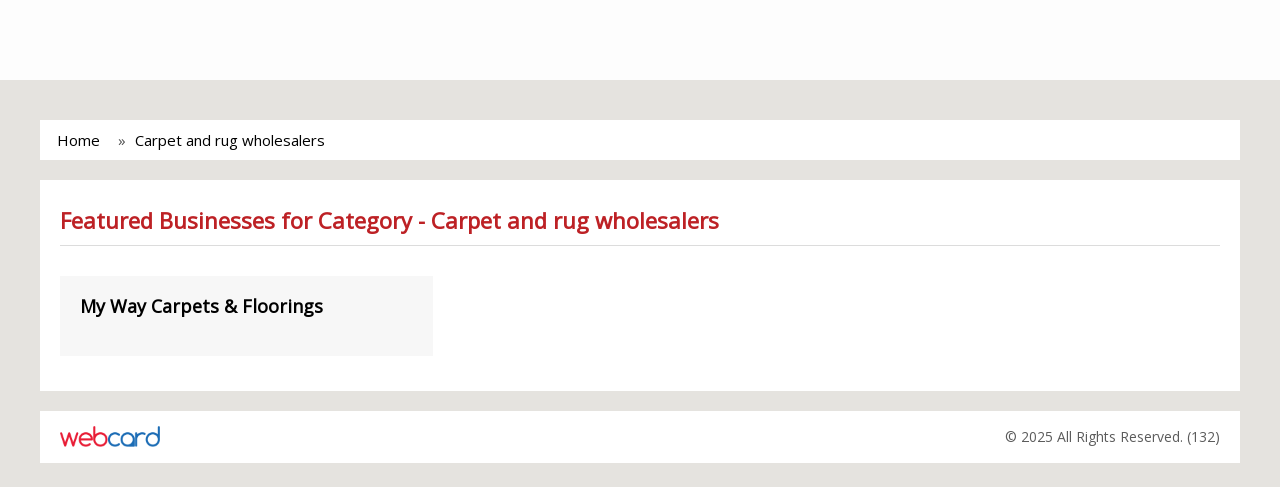

--- FILE ---
content_type: text/html; charset=UTF-8
request_url: http://leap.thurrockgazette.co.uk/search/carpet+and+rug+wholesalers
body_size: 35952
content:
<!doctype html>
<html lang="en">
 <head>
    <meta charset="utf-8">
    <meta name="viewport" content="width=device-width,minimum-scale=1,initial-scale=1">
    <meta name="google-site-verification" content="PMD6vselLpnD_YvM6jWPvBncI41DjTcM07GScvAzepw" />
    <title>Business List - Thurrock Gazette</title>
    <link rel="shortcut icon" href="#" />

    <link rel="canonical" href="http://leap.thurrockgazette.co.uk/search/carpet+and+rug+wholesalers">

    <!-- AMP Scripts  -->
    <script async src="https://cdn.ampproject.org/v0.js"></script>
    <script async custom-element="amp-anim" src="https://cdn.ampproject.org/v0/amp-anim-0.1.js"></script>
    <script async custom-element="amp-sidebar" src="https://cdn.ampproject.org/v0/amp-sidebar-0.1.js"></script>
    <script async custom-element="amp-carousel" src="https://cdn.ampproject.org/v0/amp-carousel-0.1.js"></script>
    <script async custom-element="amp-accordion" src="https://cdn.ampproject.org/v0/amp-accordion-0.1.js"></script>
    <script async custom-element="amp-iframe" src="https://cdn.ampproject.org/v0/amp-iframe-0.1.js"></script>
    <script async custom-template="amp-mustache" src="https://cdn.ampproject.org/v0/amp-mustache-0.1.js"></script>
    <script async custom-element="amp-form" src="https://cdn.ampproject.org/v0/amp-form-0.1.js"></script>
    <script async custom-element="amp-fit-text" src="https://cdn.ampproject.org/v0/amp-fit-text-0.1.js"></script>
    <script async custom-element="amp-image-lightbox" src="https://cdn.ampproject.org/v0/amp-image-lightbox-0.1.js"></script>

    <style amp-boilerplate>body{-webkit-animation:-amp-start 8s steps(1,end) 0s 1 normal both;-moz-animation:-amp-start 8s steps(1,end) 0s 1 normal both;-ms-animation:-amp-start 8s steps(1,end) 0s 1 normal both;animation:-amp-start 8s steps(1,end) 0s 1 normal both}@-webkit-keyframes -amp-start{from{visibility:hidden}to{visibility:visible}}@-moz-keyframes -amp-start{from{visibility:hidden}to{visibility:visible}}@-ms-keyframes -amp-start{from{visibility:hidden}to{visibility:visible}}@-o-keyframes -amp-start{from{visibility:hidden}to{visibility:visible}}@keyframes -amp-start{from{visibility:hidden}to{visibility:visible}}</style><noscript><style amp-boilerplate>body{-webkit-animation:none;-moz-animation:none;-ms-animation:none;animation:none}</style></noscript>



    <!-- JS Min
    ================================================== -->
    <script src="https://code.jquery.com/jquery-1.10.2.min.js"></script>
    <script src="http://leap.thurrockgazette.co.uk/js/jquery-ui.js"></script>

    <link rel="stylesheet" href="https://maxcdn.bootstrapcdn.com/font-awesome/4.7.0/css/font-awesome.min.css">
    <link rel="stylesheet" href="https://fonts.googleapis.com/css?family=Open+Sans">

    <style amp-custom>
      html, body, div, span, applet, object, iframe,
h1, h2, h3, h4, h5, h6, p, blockquote, pre,
a, abbr, acronym, address, big, cite, code,
del, dfn, em, font, img, ins, kbd, q, s, samp,
small, strike, strong, sub, sup, tt, var,
b, u, i, center,
dl, dt, dd, ol, ul, li,
fieldset, form, label, legend,
table, caption, tbody, tfoot, thead, tr, th, td {
	margin: 0;
	padding: 0;
	border: 0;
	outline: 0;
	font-size: 100%;
	vertical-align: baseline;
	background: transparent;
}
body {
	line-height: 1;
}
ol, ul {
	list-style: none;
}
blockquote, q {
	quotes: none;
}
blockquote:before, blockquote:after,
q:before, q:after {
	content: '';
	content: none;
}

/* remember to define focus styles! */
:focus {
	outline: 0;
}

/* remember to highlight inserts somehow! */
ins {
	text-decoration: none;
}
del {
	text-decoration: line-through;
}

/* tables still need 'cellspacing="0"' in the markup */
table {
	border-collapse: collapse;
	border-spacing: 0;
}* {
    -webkit-box-sizing: border-box;
    -moz-box-sizing: border-box;
    box-sizing: border-box;
}

body {
   position: absolute; top: 0; left: 0; right: 0; min-height: 100%;
	font-family: 'Open Sans', sans-serif;
	font-size: 15px;
	line-height: 20px;
  color: #FFFFFF;

  background: #000000 no-repeat center center fixed;
  -webkit-background-size: cover;
  -moz-background-size: cover;
  -o-background-size: cover;
  background-size: cover;
}

body:before{ content: ''; display: block; position: absolute; top: 0px; left: 0px; width: 100%; height: 100%; background: rgba(255, 255, 255, 0.8); }

img{
	max-width:100%;
}

a, button, .btn {
	-webkit-transition:all .2s ease-in;
	-moz-transition:all .2s ease-in;
	-o-transition:all .2s ease-in;
	transition:all .2s ease-in;
}

a {
	color: #000;
	text-decoration: none;
}
a:hover{
	color: #0f9cff;
	text-decoration: none;
}

ul, li{ padding: 0; margin: 0; list-style: none; }

h1, h2, h3, h4, h5, h6{ font-family: 'Open Sans', sans-serif; font-weight: 600; margin: 0px auto 20px; }

h2{ font-size: 24px; }
h3{ font-size: 18px; font-weight: 700; }
h4{ font-size: 16px; }

h6{ font-size: 16px; }
h6{ font-size: 20px; font-weight: 300; line-height: 26px; color: #000; }



label{
  color: #464646;
  font-weight: normal;
}

label.error {
  color: #C10000;
  font-size: 12px;
  font-weight: normal;
  margin-top: -5px;
  padding: 0;
}
input.error, textarea.error { border: 1px dotted red; }

.label{ padding: 0px 5px; border-radius: 3px; font-size: 90%; }

.label-default {
  background-color: #999;
}
.label-default[href]:hover,
.label-default[href]:focus {
  background-color: #808080;
}
.label-primary {
  color: #FFF;
  background-color: #428bca;
}
.label-primary[href]:hover,
.label-primary[href]:focus {
  background-color: #3071a9;
}
.label-success {
  color: #FFF;
  background-color: #5cb85c;
}
.label-success[href]:hover,
.label-success[href]:focus {
  background-color: #449d44;
}
.label-info {
  color: #FFF;
  background-color: #5bc0de;
}
.label-info[href]:hover,
.label-info[href]:focus {
  background-color: #31b0d5;
}
.label-warning {
  color: #FFF;
  background-color: #f0ad4e;
}
.label-warning[href]:hover,
.label-warning[href]:focus {
  background-color: #ec971f;
}
.label-danger {
  color: #FFF;
  background-color: #d9534f;
}
.label-danger[href]:hover,
.label-danger[href]:focus {
  background-color: #c9302c;
}

.clearfix:after {
    clear: both;
    content: "";
    display: block;
}
.clearfix {
    display: block;
}

.btn {
  display: inline-block;
  margin-bottom: 0;
  font-weight: normal;
  text-align: center;
  vertical-align: middle;
  -ms-touch-action: manipulation;
      touch-action: manipulation;
  cursor: pointer;
  background-image: none;
  border: 1px solid transparent;
  white-space: nowrap;
  padding: 6px 12px;
  font-size: 14px;
  line-height: 1.42857143;
  -webkit-user-select: none;
  -moz-user-select: none;
  -ms-user-select: none;
  user-select: none;
}
.btn:focus,
.btn:active:focus,
.btn.active:focus,
.btn.focus,
.btn:active.focus,
.btn.active.focus {
  outline: 5px auto -webkit-focus-ring-color;
  outline-offset: -2px;
}
.btn:hover,
.btn:focus,
.btn.focus {
  color: #333333;
  text-decoration: none;
}
.btn:active,
.btn.active {
  outline: 0;
  background-image: none;
  -webkit-box-shadow: inset 0 3px 5px rgba(0, 0, 0, 0.125);
  box-shadow: inset 0 3px 5px rgba(0, 0, 0, 0.125);
}

.btn-sp {
  background-color: #f7f7f7;
}

.btn-sp:hover,
.btn-sp:focus,
.btn-sp:active,
.btn-sp.active,
.open .dropdown-toggle.btn-sp {
  color: #FFF;
  background-color: #095fad;
}

/* ---------------------------- */
/*           Custom CSS
Color Theme:
Orange: #f2994a;
Blue: #095fad;
/* ---------------------------- */

.container{ position: relative; display: block; margin: 0px auto; max-width: 960px; }

.section{ position: relative; display: block; padding: 25px 20px; margin: 0px 0px 20px; }

.section .page-title{ position: relative; display: block; }
.section .page-title:after{ content: ''; display: block; position: relative; border-bottom: 1px solid #dcdcdc; margin-bottom: 20px; }
.section .page-title h1{ font-size: 22px; line-height: 30px; margin: 0px 0px 10px; font-weight: 600; color: #bd2125; }

.section .title{ position: relative; display: block; }
.section .title:before{ content: ''; display: block; position: absolute; bottom: 25px; width: 100%; border-bottom: 1px solid #dcdcdc; }
.section .title h2{ position: relative; display: inline-block; font-size: 18px; line-height: 30px; margin: 0px 0px 10px; padding-right: 10px; font-weight: 400; color: #bd2125; text-transform: uppercase; background-color: #FFF;  z-index: 5; }

/* 12 Column Grid */
.container {
  padding-right: 15px;
  padding-left: 15px;
  margin-right: auto;
  margin-left: auto;
}

.container:before,
.container:after {
  display: table;
  content: " ";
}

.container:after {
  clear: both;
}

.container:before,
.container:after {
  display: table;
  content: " ";
}

.container:after {
  clear: both;
}

.row {
  margin-right: -15px;
  margin-left: -15px;
}

.row:before,
.row:after {
  display: table;
  content: " ";
}

.row:after {
  clear: both;
}

.row:before,
.row:after {
  display: table;
  content: " ";
}

.row:after {
  clear: both;
}

.col-xs-1,
.col-sm-1,
.col-md-1,
.col-lg-1,
.col-xs-2,
.col-sm-2,
.col-md-2,
.col-lg-2,
.col-xs-3,
.col-sm-3,
.col-md-3,
.col-lg-3,
.col-xs-4,
.col-sm-4,
.col-md-4,
.col-lg-4,
.col-xs-5,
.col-sm-5,
.col-md-5,
.col-lg-5,
.col-xs-6,
.col-sm-6,
.col-md-6,
.col-lg-6,
.col-xs-7,
.col-sm-7,
.col-md-7,
.col-lg-7,
.col-xs-8,
.col-sm-8,
.col-md-8,
.col-lg-8,
.col-xs-9,
.col-sm-9,
.col-md-9,
.col-lg-9,
.col-xs-10,
.col-sm-10,
.col-md-10,
.col-lg-10,
.col-xs-11,
.col-sm-11,
.col-md-11,
.col-lg-11,
.col-xs-12,
.col-sm-12,
.col-md-12,
.col-lg-12 {
  position: relative;
  min-height: 1px;
  padding-right: 15px;
  padding-left: 15px;
}

.col-xs-1,
.col-xs-2,
.col-xs-3,
.col-xs-4,
.col-xs-5,
.col-xs-6,
.col-xs-7,
.col-xs-8,
.col-xs-9,
.col-xs-10,
.col-xs-11 {
  float: left;
}

.col-xs-12 {
  width: 100%;
}

.col-xs-11 {
  width: 91.66666666666666%;
}

.col-xs-10 {
  width: 83.33333333333334%;
}

.col-xs-9 {
  width: 75%;
}

.col-xs-8 {
  width: 66.66666666666666%;
}

.col-xs-7 {
  width: 58.333333333333336%;
}

.col-xs-6 {
  width: 50%;
}

.col-xs-5 {
  width: 41.66666666666667%;
}

.col-xs-4 {
  width: 33.33333333333333%;
}

.col-xs-3 {
  width: 25%;
}

.col-xs-2 {
  width: 16.666666666666664%;
}

.col-xs-1 {
  width: 8.333333333333332%;
}

.col-xs-pull-12 {
  right: 100%;
}

.col-xs-pull-11 {
  right: 91.66666666666666%;
}

.col-xs-pull-10 {
  right: 83.33333333333334%;
}

.col-xs-pull-9 {
  right: 75%;
}

.col-xs-pull-8 {
  right: 66.66666666666666%;
}

.col-xs-pull-7 {
  right: 58.333333333333336%;
}

.col-xs-pull-6 {
  right: 50%;
}

.col-xs-pull-5 {
  right: 41.66666666666667%;
}

.col-xs-pull-4 {
  right: 33.33333333333333%;
}

.col-xs-pull-3 {
  right: 25%;
}

.col-xs-pull-2 {
  right: 16.666666666666664%;
}

.col-xs-pull-1 {
  right: 8.333333333333332%;
}

.col-xs-push-12 {
  left: 100%;
}

.col-xs-push-11 {
  left: 91.66666666666666%;
}

.col-xs-push-10 {
  left: 83.33333333333334%;
}

.col-xs-push-9 {
  left: 75%;
}

.col-xs-push-8 {
  left: 66.66666666666666%;
}

.col-xs-push-7 {
  left: 58.333333333333336%;
}

.col-xs-push-6 {
  left: 50%;
}

.col-xs-push-5 {
  left: 41.66666666666667%;
}

.col-xs-push-4 {
  left: 33.33333333333333%;
}

.col-xs-push-3 {
  left: 25%;
}

.col-xs-push-2 {
  left: 16.666666666666664%;
}

.col-xs-push-1 {
  left: 8.333333333333332%;
}

.col-xs-offset-12 {
  margin-left: 100%;
}

.col-xs-offset-11 {
  margin-left: 91.66666666666666%;
}

.col-xs-offset-10 {
  margin-left: 83.33333333333334%;
}

.col-xs-offset-9 {
  margin-left: 75%;
}

.col-xs-offset-8 {
  margin-left: 66.66666666666666%;
}

.col-xs-offset-7 {
  margin-left: 58.333333333333336%;
}

.col-xs-offset-6 {
  margin-left: 50%;
}

.col-xs-offset-5 {
  margin-left: 41.66666666666667%;
}

.col-xs-offset-4 {
  margin-left: 33.33333333333333%;
}

.col-xs-offset-3 {
  margin-left: 25%;
}

.col-xs-offset-2 {
  margin-left: 16.666666666666664%;
}

.col-xs-offset-1 {
  margin-left: 8.333333333333332%;
}

@media (min-width: 768px) {
  .container {
    width: 750px;
  }
  .col-sm-1,
  .col-sm-2,
  .col-sm-3,
  .col-sm-4,
  .col-sm-5,
  .col-sm-6,
  .col-sm-7,
  .col-sm-8,
  .col-sm-9,
  .col-sm-10,
  .col-sm-11 {
    float: left;
  }
  .col-sm-12 {
    width: 100%;
  }
  .col-sm-11 {
    width: 91.66666666666666%;
  }
  .col-sm-10 {
    width: 83.33333333333334%;
  }
  .col-sm-9 {
    width: 75%;
  }
  .col-sm-8 {
    width: 66.66666666666666%;
  }
  .col-sm-7 {
    width: 58.333333333333336%;
  }
  .col-sm-6 {
    width: 50%;
  }
  .col-sm-5 {
    width: 41.66666666666667%;
  }
  .col-sm-4 {
    width: 33.33333333333333%;
  }
  .col-sm-3 {
    width: 25%;
  }
  .col-sm-2 {
    width: 16.666666666666664%;
  }
  .col-sm-1 {
    width: 8.333333333333332%;
  }
  .col-sm-pull-12 {
    right: 100%;
  }
  .col-sm-pull-11 {
    right: 91.66666666666666%;
  }
  .col-sm-pull-10 {
    right: 83.33333333333334%;
  }
  .col-sm-pull-9 {
    right: 75%;
  }
  .col-sm-pull-8 {
    right: 66.66666666666666%;
  }
  .col-sm-pull-7 {
    right: 58.333333333333336%;
  }
  .col-sm-pull-6 {
    right: 50%;
  }
  .col-sm-pull-5 {
    right: 41.66666666666667%;
  }
  .col-sm-pull-4 {
    right: 33.33333333333333%;
  }
  .col-sm-pull-3 {
    right: 25%;
  }
  .col-sm-pull-2 {
    right: 16.666666666666664%;
  }
  .col-sm-pull-1 {
    right: 8.333333333333332%;
  }
  .col-sm-push-12 {
    left: 100%;
  }
  .col-sm-push-11 {
    left: 91.66666666666666%;
  }
  .col-sm-push-10 {
    left: 83.33333333333334%;
  }
  .col-sm-push-9 {
    left: 75%;
  }
  .col-sm-push-8 {
    left: 66.66666666666666%;
  }
  .col-sm-push-7 {
    left: 58.333333333333336%;
  }
  .col-sm-push-6 {
    left: 50%;
  }
  .col-sm-push-5 {
    left: 41.66666666666667%;
  }
  .col-sm-push-4 {
    left: 33.33333333333333%;
  }
  .col-sm-push-3 {
    left: 25%;
  }
  .col-sm-push-2 {
    left: 16.666666666666664%;
  }
  .col-sm-push-1 {
    left: 8.333333333333332%;
  }
  .col-sm-offset-12 {
    margin-left: 100%;
  }
  .col-sm-offset-11 {
    margin-left: 91.66666666666666%;
  }
  .col-sm-offset-10 {
    margin-left: 83.33333333333334%;
  }
  .col-sm-offset-9 {
    margin-left: 75%;
  }
  .col-sm-offset-8 {
    margin-left: 66.66666666666666%;
  }
  .col-sm-offset-7 {
    margin-left: 58.333333333333336%;
  }
  .col-sm-offset-6 {
    margin-left: 50%;
  }
  .col-sm-offset-5 {
    margin-left: 41.66666666666667%;
  }
  .col-sm-offset-4 {
    margin-left: 33.33333333333333%;
  }
  .col-sm-offset-3 {
    margin-left: 25%;
  }
  .col-sm-offset-2 {
    margin-left: 16.666666666666664%;
  }
  .col-sm-offset-1 {
    margin-left: 8.333333333333332%;
  }
}

@media (min-width: 992px) {
  .container {
    width: 970px;
  }
  .col-md-1,
  .col-md-2,
  .col-md-3,
  .col-md-4,
  .col-md-5,
  .col-md-6,
  .col-md-7,
  .col-md-8,
  .col-md-9,
  .col-md-10,
  .col-md-11 {
    float: left;
  }
  .col-md-12 {
    width: 100%;
  }
  .col-md-11 {
    width: 91.66666666666666%;
  }
  .col-md-10 {
    width: 83.33333333333334%;
  }
  .col-md-9 {
    width: 75%;
  }
  .col-md-8 {
    width: 66.66666666666666%;
  }
  .col-md-7 {
    width: 58.333333333333336%;
  }
  .col-md-6 {
    width: 50%;
  }
  .col-md-5 {
    width: 41.66666666666667%;
  }
  .col-md-4 {
    width: 33.33333333333333%;
  }
  .col-md-3 {
    width: 25%;
  }
  .col-md-2 {
    width: 16.666666666666664%;
  }
  .col-md-1 {
    width: 8.333333333333332%;
  }
  .col-md-pull-12 {
    right: 100%;
  }
  .col-md-pull-11 {
    right: 91.66666666666666%;
  }
  .col-md-pull-10 {
    right: 83.33333333333334%;
  }
  .col-md-pull-9 {
    right: 75%;
  }
  .col-md-pull-8 {
    right: 66.66666666666666%;
  }
  .col-md-pull-7 {
    right: 58.333333333333336%;
  }
  .col-md-pull-6 {
    right: 50%;
  }
  .col-md-pull-5 {
    right: 41.66666666666667%;
  }
  .col-md-pull-4 {
    right: 33.33333333333333%;
  }
  .col-md-pull-3 {
    right: 25%;
  }
  .col-md-pull-2 {
    right: 16.666666666666664%;
  }
  .col-md-pull-1 {
    right: 8.333333333333332%;
  }
  .col-md-push-12 {
    left: 100%;
  }
  .col-md-push-11 {
    left: 91.66666666666666%;
  }
  .col-md-push-10 {
    left: 83.33333333333334%;
  }
  .col-md-push-9 {
    left: 75%;
  }
  .col-md-push-8 {
    left: 66.66666666666666%;
  }
  .col-md-push-7 {
    left: 58.333333333333336%;
  }
  .col-md-push-6 {
    left: 50%;
  }
  .col-md-push-5 {
    left: 41.66666666666667%;
  }
  .col-md-push-4 {
    left: 33.33333333333333%;
  }
  .col-md-push-3 {
    left: 25%;
  }
  .col-md-push-2 {
    left: 16.666666666666664%;
  }
  .col-md-push-1 {
    left: 8.333333333333332%;
  }
  .col-md-offset-12 {
    margin-left: 100%;
  }
  .col-md-offset-11 {
    margin-left: 91.66666666666666%;
  }
  .col-md-offset-10 {
    margin-left: 83.33333333333334%;
  }
  .col-md-offset-9 {
    margin-left: 75%;
  }
  .col-md-offset-8 {
    margin-left: 66.66666666666666%;
  }
  .col-md-offset-7 {
    margin-left: 58.333333333333336%;
  }
  .col-md-offset-6 {
    margin-left: 50%;
  }
  .col-md-offset-5 {
    margin-left: 41.66666666666667%;
  }
  .col-md-offset-4 {
    margin-left: 33.33333333333333%;
  }
  .col-md-offset-3 {
    margin-left: 25%;
  }
  .col-md-offset-2 {
    margin-left: 16.666666666666664%;
  }
  .col-md-offset-1 {
    margin-left: 8.333333333333332%;
  }
}

@media (min-width: 1200px) {
  .container {
    width: 1170px;
  }
  .col-lg-1,
  .col-lg-2,
  .col-lg-3,
  .col-lg-4,
  .col-lg-5,
  .col-lg-6,
  .col-lg-7,
  .col-lg-8,
  .col-lg-9,
  .col-lg-10,
  .col-lg-11 {
    float: left;
  }
  .col-lg-12 {
    width: 100%;
  }
  .col-lg-11 {
    width: 91.66666666666666%;
  }
  .col-lg-10 {
    width: 83.33333333333334%;
  }
  .col-lg-9 {
    width: 75%;
  }
  .col-lg-8 {
    width: 66.66666666666666%;
  }
  .col-lg-7 {
    width: 58.333333333333336%;
  }
  .col-lg-6 {
    width: 50%;
  }
  .col-lg-5 {
    width: 41.66666666666667%;
  }
  .col-lg-4 {
    width: 33.33333333333333%;
  }
  .col-lg-3 {
    width: 25%;
  }
  .col-lg-2 {
    width: 16.666666666666664%;
  }
  .col-lg-1 {
    width: 8.333333333333332%;
  }
  .col-lg-pull-12 {
    right: 100%;
  }
  .col-lg-pull-11 {
    right: 91.66666666666666%;
  }
  .col-lg-pull-10 {
    right: 83.33333333333334%;
  }
  .col-lg-pull-9 {
    right: 75%;
  }
  .col-lg-pull-8 {
    right: 66.66666666666666%;
  }
  .col-lg-pull-7 {
    right: 58.333333333333336%;
  }
  .col-lg-pull-6 {
    right: 50%;
  }
  .col-lg-pull-5 {
    right: 41.66666666666667%;
  }
  .col-lg-pull-4 {
    right: 33.33333333333333%;
  }
  .col-lg-pull-3 {
    right: 25%;
  }
  .col-lg-pull-2 {
    right: 16.666666666666664%;
  }
  .col-lg-pull-1 {
    right: 8.333333333333332%;
  }
  .col-lg-push-12 {
    left: 100%;
  }
  .col-lg-push-11 {
    left: 91.66666666666666%;
  }
  .col-lg-push-10 {
    left: 83.33333333333334%;
  }
  .col-lg-push-9 {
    left: 75%;
  }
  .col-lg-push-8 {
    left: 66.66666666666666%;
  }
  .col-lg-push-7 {
    left: 58.333333333333336%;
  }
  .col-lg-push-6 {
    left: 50%;
  }
  .col-lg-push-5 {
    left: 41.66666666666667%;
  }
  .col-lg-push-4 {
    left: 33.33333333333333%;
  }
  .col-lg-push-3 {
    left: 25%;
  }
  .col-lg-push-2 {
    left: 16.666666666666664%;
  }
  .col-lg-push-1 {
    left: 8.333333333333332%;
  }
  .col-lg-offset-12 {
    margin-left: 100%;
  }
  .col-lg-offset-11 {
    margin-left: 91.66666666666666%;
  }
  .col-lg-offset-10 {
    margin-left: 83.33333333333334%;
  }
  .col-lg-offset-9 {
    margin-left: 75%;
  }
  .col-lg-offset-8 {
    margin-left: 66.66666666666666%;
  }
  .col-lg-offset-7 {
    margin-left: 58.333333333333336%;
  }
  .col-lg-offset-6 {
    margin-left: 50%;
  }
  .col-lg-offset-5 {
    margin-left: 41.66666666666667%;
  }
  .col-lg-offset-4 {
    margin-left: 33.33333333333333%;
  }
  .col-lg-offset-3 {
    margin-left: 25%;
  }
  .col-lg-offset-2 {
    margin-left: 16.666666666666664%;
  }
  .col-lg-offset-1 {
    margin-left: 8.333333333333332%;
  }
}
/* END | 12 Column Grid */

/*.section.webcard-details-page .row{ display: block; }
.section.webcard-details-page .row > .col{ display: block; }*/

/* Display Table div */
.section div.display-table { position: relative; display: table; table-layout: fixed; width: 100%; }
.section div.display-table > div { display: table-cell; vertical-align: middle; }
.section div.display-table > div.col-4 { width: 33.333333%; }

/* Display List Table */
.section ul.table-list{ position: relative; display: block; margin: 0px; list-style: none; }
.section ul.table-list > li{ position: relative; display: table; table-layout: fixed; width: 100%; margin-bottom: 10px; }
.section ul.table-list > li > div { display: table-cell; }
.section ul.table-list > li > div:first-child{ width: 100px; }


/* Start breadcrumb */
.breadcrumb{ position: relative; display: block; background-color: #FFFFFF; color: #4e4e4e; padding: 10px; margin-bottom: 20px;  }
.breadcrumb > ol{ position: relative; display: block; }
.breadcrumb > ol li {
    display: inline;
    vertical-align: top;
    margin: 0px 7px;
}
.breadcrumb > ol li+li:before {
  content:"» "; margin-right: 5px;
}


/* Start #header */
#header{ position: relative; padding: 15px 20px; background: #fdfdfd; margin-bottom: 0px; z-index: 3; }
#header div.display-table > div.logo{  position: relative; display: block; }
#header div.display-table > div.logo .fixed-container {
 position: relative;
 width: 250px;
 height: 50px;
 background-color: transparent;
}

#header div.display-table > div.logo .contain img {
  object-fit: contain;
}

#header div.display-table > div.search-box{ padding: 0px 30px; }
#header div.display-table > div.search-box form{ position: relative; display: block; max-width: 800px; margin: 0px auto; }
#header div.display-table > div.search-box .form-group{ margin-bottom: 0px; }

#header div.display-table > div.sp-nav{ position: relative; text-align: right; width: 200px; z-index: 5; }
#header div.display-table > div.sp-nav > ul { display: block; position: relative; list-style: none; padding: 0px; margin: 0px -10px; }
#header div.display-table > div.sp-nav > ul > li { position: relative; display: inline-block; padding: 0px 10px; vertical-align: top; }

#header .languagepicker-container{
  position: relative; display: block; width: 120px;
}
#header .languagepicker-container > ul {
  position: absolute; left: 0px; right: 0px; top: 0px; text-align: center;
  background-color: #f7f7f7;
  color: #000;
  padding: 0;
  height: 34px;
  overflow: hidden;
  transition: all .3s ease;
  vertical-align: top;
}

#header .languagepicker-container > ul:hover {
  height: auto;
}

#header .languagepicker-container > ul li {
  display: block;
  padding: 0px;
  line-height: 34px;
  border-top: 1px solid #EEE;
}

#header .languagepicker-container > ul li:first-child{
  border: none;
}

#header .languagepicker-container > ul li a{
  position: relative; display: block;
  text-decoration: none;
}

#header .languagepicker-container > ul li a:hover{
  color: #FFF;
  background-color: #095fad;
}

/* Home page Style */
.link-list{ display: block; }
.link-list ul{ position: relative; display: block; margin: 0px -10px; }
.link-list ul > li{ display: inline-block; width: 33.33333333%; min-width: 150px; }
.link-list ul > li > a{ display: block; font-size: 15px; line-height: 21px; padding: 7px 15px; margin: 5px 10px; background: #f3f3f3; color: #555; }
.link-list ul > li > a:hover{ background: #0f9cff; color: #FFF; }

/* Business List Page */
.box-businesses{ display: block; }
.box-businesses ul{ position: relative; display: block; margin: 0px -10px; }
.box-businesses ul > li{ display: inline-block; width: 33.33333333%; min-width: 150px; vertical-align: top; }

.box-businesses ul >li > div{ position: relative; display: block; margin: 10px; padding: 20px 20px; background-color: #f7f7f7; }

/*.box-businesses ul > li > a{ display: block; font-size: 15px; line-height: 21px; padding: 7px 15px; margin: 5px 10px; background: #f3f3f3; color: #555; }
.box-businesses ul > li > a:hover{ background: #0f9cff; color: #FFF; }*/

/* START #full-body-container */
#full-body-container{ position: relative; display: block; margin: 0px auto; padding: 40px 40px; z-index: 4; min-height: 600px; }

#full-body-container .section{ background-color: #FFFFFF; color: #4e4e4e; }
#full-body-container .section div.display-table > div { vertical-align: top; }

#full-body-container .logo{ margin-bottom: 20px; }
#full-body-container #description{}

/* business-title */
#business-title{ margin-bottom: 20px; }
#business-title .main-title{ position: relative; display: block; margin-bottom: 20px; }
#business-title .main-title > h1{ font-size: 25px; line-height: 30px; margin: 0px; font-weight: 600; color: #bd2125; }
#business-title .main-title > h1 > span{ display: block; font-size: 16px; font-weight: normal; color: #0f9cff; }

#business-title ul.links{ position: relative; display: block; margin: 0px -10px; }
#business-title ul.links > li{ display: inline-block; margin: 5px 10px; }
#business-title ul.links > li > a{ display: block; font-size: 13px; line-height: 18px; padding: 4px 10px; background: #f3f3f3; color: #555; border-radius: 5px; }
#business-title ul.links > li > a > i{ margin-right: 5px; }
#business-title ul.links > li > a:hover{ background: #0f9cff; color: #FFF; }

/* services */
#services{ margin-bottom: 20px; }
#services ul.cloud-tags{ margin: 0px -15px; text-align: left; }
#services ul.cloud-tags > li{ display: inline-block; margin: 5px 12px; font-size: 14px; line-height: 24px; }
#services ul.cloud-tags > li > a{ position: relative; display: block; }

/* contact-info */
#contact-info{ margin-bottom: 20px; }

/* announcement-info */
#announcement-info{ position: relative; display: block; margin-bottom: 0px; }
#announcement-info .i-amphtml-scrollable-carousel-container{ overflow: hidden !important; }

#announcement-info .carousel-item{ position: relative; display: block; margin-bottom: 20px; }
#announcement-info .carousel-block{ position: relative; display: block; margin: 0px 1px; }
#announcement-info .carousel-block > .announcements-outer{ position: relative; display: block; }
#announcement-info .carousel-block > .announcements-outer > .blog{ position: relative; display: block; }
#announcement-info .carousel-block > .announcements-outer > .blog > .img-wrap{ position: relative; display: block; padding: 5px; border: 1px solid #CCC; margin: 0px auto; text-align: center; margin-bottom: 15px; }
#announcement-info .carousel-block > .announcements-outer > .blog > .img-wrap > .expiration-date{ position: absolute; bottom: 20px; right: 15px; padding: 3px 6px; font-size: 12px; background-color: #a5ff87; border: 1px solid #72e24c; border-radius: 6px; }

#announcement-info .carousel-block > .announcements-outer > .blog > div > h5{ float: left; color: #000; font-size: 16px; line-height: 32px; }
#announcement-info .carousel-block > .announcements-outer > .blog > div > a.more-info{ float: right; background-color: #ccc; font-size: 16px; padding: 3px 12px; }
#announcement-info .carousel-block > .announcements-outer > .blog > div > a.more-info:hover{ background-color: #bd2125; color: #FFF; }

/* opening-hours */
#opening-hours{ margin-bottom: 0px; }


/* gallery */
#gallery{ margin-bottom: 20px; }
#gallery ul{ position: relative; text-align: center; }
#gallery ul > li{ position: relative; display: block; float: left; min-width: 150px; width: auto; margin: 10px 10px; }
#gallery ul > li > a{ position: relative; display: block; }
#gallery ul > li > a > amp-img{ border-radius: 10px; }

/* maps */
#maps{ margin-bottom: 20px; }
#maps #business_map_canvas{ position: relative; display: block; height: 250px; }

/* payment-methods */
#payment-methods{}
#payment-methods ul{ position: relative; text-align: center; clear: both; }
#payment-methods ul > li{ position: relative; display: block;
  float: left;
  min-width: 120px;
  max-width: 300px; padding: 10px 10px; }


/* footer */
#footer{ position: relative; padding-top: 15px; padding-bottom: 15px; background: #000000; margin: 0px; text-align: center; z-index: 3; }
#footer > div{ position: relative; display: table; table-layout: fixed; width: 100%; }
#footer > div > .logo{ display: table-cell; width: 100px; margin-right: 10px; vertical-align: middle; }
#footer > div > .desc{ display: table-cell; text-align: right; vertical-align: middle; }
#footer > div > .desc p{ font-size: 14px; line-height: 22px; margin: 0px; color: #5c5c5c; }


/* bg-map */
#bg-map{ position: absolute; width: 100%; height: 100%; display: block; top: 0px; left: 0px; z-index: 2; }
/*#bg-map:after{ position: absolute; content: ''; width: 100%; height: 100%; display: block; top: 0px; left: 0px; background: rgba(177, 172, 111, 0.65); }*/

#bg-map #map_canvas{ width: 100%; height: 100%; display: block; }

/* announcement details Page*/
#announcement-details{}

#announcement-details .promo-title .promo-info{ margin-bottom: 20px; }
#announcement-details .promo-title address{ line-height: 26px; }

#announcement-details .promo-wrapper{}
#announcement-details .promo-wrapper .image-holder{ position: relative; display: block; text-align: center; margin-bottom: 20px; }


#announcement-details #announcement-info{ margin-bottom: 20px; }
#announcement-details #announcement-info #carousel-container{ position: relative; display: block; margin: 0px -10px; }
#announcement-details #announcement-info #carousel-container .carousel-item{ position: relative; display: inline-block; width: 25%; min-width: 300px; margin: 10px 10px;}
/*#announcement-details #announcement-info .carousel-item{ max-width: 350px; }*/
/* #Media Queries Responsive
================================================== */

/* Desktop large
------------------------- */
@media (min-width: 1200px) {
}

/* Desktop
------------------------- */
@media (min-width: 980px) and (max-width: 1199px) {
}

/* Tablet to desktop
------------------------- */
@media (min-width: 768px) and (max-width: 979px) {
	#full-body-container .logo{ text-align: center; }
	#full-body-container #description{ margin-bottom: 20px; }
	#full-body-container #opening-hours{ margin-bottom: 20px; }

	/* Listing Style */
	.link-list ul > li{ display: block; width: auto; }
	.box-businesses ul > li{ display: block; width: auto; }
}
/* All Mobile Sizes (devices and browser)
------------------------- */
@media only screen and (max-width: 767px) {

	#header.section div.display-table > div{ display: block; width: auto; margin-bottom: 20px; text-align: center; }
	#header.section div.display-table > div:last-child{ margin-bottom: 0px; }

	#header div.display-table > div.logo > a{ margin: 0px auto; }
	#header.section div.display-table > div.search-box{ text-align: left; }

	#full-body-container{ padding: 20px 0px 0px; }

	#full-body-container .logo{ text-align: center; }
	#full-body-container #description{ margin-bottom: 20px; }
	#full-body-container #opening-hours{ margin-bottom: 20px; }

	/* Listing Style */
	.link-list ul > li{ display: block; width: auto; }
	.box-businesses ul > li{ display: block; width: auto; }
	
}


/* Mobile Landscape & Tablet Portrait
------------------------- */
@media only screen and (min-width: 480px) and (max-width: 767px) {	
}

/* Mobile Portrait
------------------------- */
@media only screen and (max-width: 479px) {

}    </style>
  </head>
  <body>

    <div id="header" class="section">
      <div class="display-table">
        <div class="logo">
          <div class="fixed-container">
              <a href="http://leap.thurrockgazette.co.uk/"><amp-img class="contain" layout="fill" src="http://thurrockgazette.co.uk/resources/images/sitelogo/"></amp-img></a>
          </div>
        </div>
        <!-- <div class="search-box">
          <form method="get" action="/form/search-html/get" target="_blank">
            <div class="form-group">
              <div class="input-group">
                <div class="input-group-addon"><i class="fa fa-search"></i></div>
                <input type="text" class="form-control input-lg" placeholder="Search">
              </div>
            </div>
          </form>
        </div> --><!--<div class="sp-nav">
          <ul>
            <li>
              <div class="languagepicker-container">
                <ul>
              <li>Dutch</li><li><a href="http://leap.thurrockgazette.co.uk/en/search/carpet+and+rug+wholesalers">English</a></li><li><a href="http://leap.thurrockgazette.co.uk/fr/search/carpet+and+rug+wholesalers">French</a></li>                </ul>
              </div>
            </li>--><!-- <li>
              <a href="#" class="btn btn-sp">Login</a>
            </li> -->
          </ul>
        </div>
      </div>
    </div><!-- END #header -->

    <div id="full-body-container">
<div class="breadcrumb">
    <ol>
      <li><a href="http://leap.thurrockgazette.co.uk/">Home</a></li>
      <!-- <li><a href="http://leap.thurrockgazette.co.uk/search/carpet+and+rug+wholesalers">carpet and rug wholesalers</a></li> -->
      <li class="current"><a href="http://leap.thurrockgazette.co.uk/search/carpet+and+rug+wholesalers">Carpet and rug wholesalers</a></li>
    </ol>
</div>

<div class="section">
	<div class="row">
		<div class="col-xs-12 col-sm-12 col-md-12">
            <div class="page-title">
                <!-- <h1>Featured Businesses for Category - carpet and rug wholesalers, </h1> -->
                <h1>Featured Businesses for Category - Carpet and rug wholesalers</h1>
            </div>

            <div class="box-businesses">
                            <ul>
                <li>
                            <div>
                                <a href="http://leap.thurrockgazette.co.uk/search/carpet+and+rug+wholesalers/essex767938e07ecf4cf6a1bbd844c7408385"><h3>My Way Carpets &amp; Floorings</h3></a>
                                <p></p>
                            </div>
                        </li>                </ul>
                        </div><!-- END .box-businesses -->
		</div><!-- END .col -->
	</div>
</div><!-- END .section -->


      <div id="footer" class="section">
      	<div>
	      	<div class="logo">
	      		<amp-img alt="Logo" src="http://leap.thurrockgazette.co.uk/images/webcard.png" width="300" height="62" layout="responsive"></amp-img>
	        </div>
	      	<div class="desc">
	        	<p>&copy; 2025 All Rights Reserved. (132)</p>
	        </div>
      	</div>
      </div>
    </div><!-- END #full-body-container -->


    <div id="bg-map" class="full-height">
      <div id="map_canvas"></div>
    </div><!-- END #bg-map -->


<!-- 
  Google Maps
  - API Key Copied from CP BB page
-->
<script type="text/javascript" src="https://maps.googleapis.com/maps/api/js?key=AIzaSyDDLkopvLxWzqQBuUQWqik-aXyFJmxw5p4"></script>
<script type="text/javascript">
var address = "Thurrock, UK";

function initialize() {
  var geocoder = new google.maps.Geocoder();
  var latlng = new google.maps.LatLng(-0.2416804, 51.5287718);
  var myOptions = {
    zoom: 14,
    center: latlng,
    scrollwheel: false,
    mapTypeControl: true,
    mapTypeControlOptions: {
      style: google.maps.MapTypeControlStyle.DROPDOWN_MENU
    },
    navigationControl: true,
    mapTypeId: google.maps.MapTypeId.ROADMAP
  };
  var map = new google.maps.Map(document.getElementById("map_canvas"), myOptions);
  if (geocoder) {
    geocoder.geocode({
      'address': address
    }, function(results, status) {
      if (status == google.maps.GeocoderStatus.OK) {
        if (status != google.maps.GeocoderStatus.ZERO_RESULTS) {
          map.setCenter(results[0].geometry.location);

          // google.maps.event.addListener(marker, 'click', function() {
          //   infowindow.open(map, marker);
          // });

        } else {
          alert("No results found");
        }
      } else {
        // alert("Geocode was not successful: " + status);
      }
    });
  }
}
google.maps.event.addDomListener(window, 'load', initialize);
</script>


    <script src="http://leap.thurrockgazette.co.uk/js/script.js"></script>

  </body>
</html>


--- FILE ---
content_type: text/javascript; charset=UTF-8
request_url: https://cdn.ampproject.org/v0/amp-fit-text-0.1.js
body_size: 991
content:
;
(self.AMP=self.AMP||[]).push({m:0,v:"2510081644000",n:"amp-fit-text",ev:"0.1",l:!0,f:function(t,n){!function(){function n(t,i){return(n=Object.setPrototypeOf||function(t,n){return t.__proto__=n,t})(t,i)}function i(t){return(i=Object.setPrototypeOf?Object.getPrototypeOf:function(t){return t.__proto__||Object.getPrototypeOf(t)})(t)}function r(t){return(r="function"==typeof Symbol&&"symbol"==typeof Symbol.iterator?function(t){return typeof t}:function(t){return t&&"function"==typeof Symbol&&t.constructor===Symbol&&t!==Symbol.prototype?"symbol":typeof t})(t)}function e(t,n){if(n&&("object"===r(n)||"function"==typeof n))return n;if(void 0!==n)throw new TypeError("Derived constructors may only return object or undefined");return function(t){if(void 0===t)throw new ReferenceError("this hasn't been initialised - super() hasn't been called");return t}(t)}Array.isArray;var o,f=Object.prototype;function u(t){var n,i=parseFloat(t);return"number"==typeof(n=i)&&isFinite(n)?i:void 0}f.hasOwnProperty,f.toString;var c=["Webkit","webkit","Moz","moz","ms","O","o"];function l(t){var n=t.replace(/[A-Z]/g,(function(t){return"-"+t.toLowerCase()}));return c.some((function(t){return n.startsWith(t+"-")}))?"-".concat(n):n}function a(t,n,i){if(n.startsWith("--"))return n;o||(o=Object.create(null));var r=o[n];if(!r||i){if(r=n,void 0===t[n]){var e=function(t){return t.charAt(0).toUpperCase()+t.slice(1)}(n),f=function(t,n){for(var i=0;i<c.length;i++){var r=c[i]+n;if(void 0!==t[r])return r}return""}(t,e);void 0!==t[f]&&(r=f)}i||(o[n]=r)}return r}function s(t,n,i,r,e){var o=a(t.style,n,e);if(o){var f=r?i+r:i;t.style.setProperty(l(o),f)}}function m(t){return"".concat(t,"px")}var h=/(\0)|^(-)$|([\x01-\x1f\x7f]|^-?[0-9])|([\x80-\uffff0-9a-zA-Z_-]+)|[^]/g;function p(t,n,i,r,e){return e||(n?"�":r?t.slice(0,-1)+"\\"+t.slice(-1).charCodeAt(0).toString(16)+" ":"\\"+t)}function v(t){return String(t).replace(h,p)}var d="i-amphtml-fit-text-measurer",x="i-amphtml-fit-text-content",b="i-amphtml-fit-text-content-wrapper";function y(t,n){!function(t){for(;t.firstChild;)t.removeChild(t.firstChild)}(n),function(t,n){for(var i=n.ownerDocument.createDocumentFragment(),r=t.firstChild;r;r=r.nextSibling)i.appendChild(r.cloneNode(!0));n.appendChild(i)}(t,n)}var w=function(t){!function(t,i){if("function"!=typeof i&&null!==i)throw new TypeError("Super expression must either be null or a function");t.prototype=Object.create(i&&i.prototype,{constructor:{value:t,writable:!0,configurable:!0}}),i&&n(t,i)}(c,t);var r,o,f=(r=c,o=function(){if("undefined"==typeof Reflect||!Reflect.construct)return!1;if(Reflect.construct.sham)return!1;if("function"==typeof Proxy)return!0;try{return Boolean.prototype.valueOf.call(Reflect.construct(Boolean,[],(function(){}))),!0}catch(t){return!1}}(),function(){var t,n=i(r);if(o){var f=i(this).constructor;t=Reflect.construct(n,arguments,f)}else t=n.apply(this,arguments);return e(this,t)});function c(t){var n;return(n=f.call(this,t)).AY=null,n.mft=null,n.Fd=null,n.dft=-1,n.xft=-1,n.bft=null,n.yft="",n}c.prerenderAllowed=function(){return!0};var h=c.prototype;return h.isLayoutSupported=function(t){return function(t){return"fixed"==t||"fixed-height"==t||"responsive"==t||"fill"==t||"flex-item"==t||"fluid"==t||"intrinsic"==t}(t)},h.buildCallback=function(){var t=this,n=this.element,i=function(t){if(function(t){return t.hasAttribute("i-amphtml-ssr")}(t))return function(t){var n=t.querySelector(".".concat(v(x))),i=t.querySelector(".".concat(v(b))),r=t.querySelector(".".concat(v(d)));if(!n||!i||!r)throw new Error("Invalid server render");return{content:n,contentWrapper:i,measurer:r}}(t);var n=t.ownerDocument,i=n.createElement("div");!function(t,n){t.classList.add("i-amphtml-fill-content")}(i),i.classList.add(x);var r=n.createElement("div");r.classList.add(b),i.appendChild(r);var e=n.createElement("div");return e.classList.add(d),function(t){return function(t,n){for(var i=[],r=t.firstChild;r;r=r.nextSibling)f=void 0,u=void 0,"string"==typeof(o=e=r)?f=o:1==(null==(u=o)?void 0:u.nodeType)&&(f=o.tagName),!(f&&f.toLowerCase().startsWith("i-")||e.nodeType===Node.ELEMENT_NODE&&(e.hasAttribute("placeholder")||e.hasAttribute("fallback")||e.hasAttribute("overflow")))&&i.push(r);var e,o,f,u;return i}(t)}(t).forEach((function(t){return r.appendChild(t)})),y(r,e),t.appendChild(i),t.appendChild(e),{content:i,contentWrapper:r,measurer:e}}(n),r=i.content,e=i.contentWrapper,o=i.measurer;this.AY=r,this.mft=e,this.Fd=o,this.dft=u(n.getAttribute("min-font-size"))||6,this.xft=u(n.getAttribute("max-font-size"))||72,Object.defineProperty(this.element,"textContent",{set:function(n){t.yft=n,t.mutateElement((function(){t.mft.textContent=n,t.wft(),t.qd()}))},get:function(){return t.yft||t.mft.textContent}})},h.isRelayoutNeeded=function(){return!0},h.layoutCallback=function(){var t=this;if(this.win.ResizeObserver&&null===this.bft){var n=new this.win.ResizeObserver(function(t,n,i){var r=0,e=null;function o(i){e=null,r=t.setTimeout(f,100),n.apply(null,i)}function f(){r=0,e&&o(e)}return function(){for(var t=arguments.length,n=new Array(t),i=0;i<t;i++)n[i]=arguments[i];r?e=n:o(n)}}(this.win,(function(){return t.mutateElement((function(){t.wft(),t.qd()}))})));n.observe(this.AY),n.observe(this.Fd),this.bft=function(){n.disconnect()}}return this.mutateElement((function(){t.qd(),function(t,n){var i=t.style;for(var r in n)i.setProperty(l(a(i,r)),String(n[r]),"important")}(t.AY,{visibility:"visible"})}))},h.unlayoutCallback=function(){null!==this.bft&&(this.bft(),this.bft=null)},h.wft=function(){y(this.mft,this.Fd)},h.qd=function(){var t=this.AY.offsetHeight,n=this.AY.offsetWidth,i=function(t,n,i,r,e){for(e++;e-r>1;){var o=Math.floor((r+e)/2);s(t,"fontSize",m(o));var f=t.offsetHeight,u=t.offsetWidth;f>n||u>i?e=o:r=o}return r}(this.Fd,t,n,this.dft,this.xft);s(this.mft,"fontSize",m(i)),function(t,n,i,r){s(n,"fontSize",m(r));var e=n.offsetHeight>i,o=1.15*r,f=Math.floor(i/o);t.classList.toggle("i-amphtml-fit-text-content-overflown",e),function(t,n){for(var i in n)s(t,i,n[i])}(t,{lineClamp:e?f:"",maxHeight:e?m(o*f):""})}(this.mft,this.Fd,t,i)},c}(t.BaseElement);t.registerElement("amp-fit-text",w,".i-amphtml-fit-text-content,.i-amphtml-fit-text-content.i-amphtml-fill-content{display:block;display:-ms-flexbox;display:flex;-ms-flex-direction:column;flex-direction:column;-ms-flex-wrap:nowrap;flex-wrap:nowrap;-ms-flex-pack:center;justify-content:center}.i-amphtml-fit-text-content{z-index:2!important;visibility:hidden!important}.i-amphtml-fit-text-content-wrapper{line-height:1.15em!important}.i-amphtml-fit-text-content-overflown{display:block;display:-webkit-box;-webkit-box-orient:vertical;overflow:hidden}.i-amphtml-fit-text-measurer{position:absolute!important;top:0!important;left:0!important;z-index:1!important;visibility:hidden!important;line-height:1.15em!important}\n/*# sourceURL=/extensions/amp-fit-text/0.1/amp-fit-text.css*/")}();
/*! https://mths.be/cssescape v1.5.1 by @mathias | MIT license */}});
//# sourceMappingURL=amp-fit-text-0.1.js.map

--- FILE ---
content_type: text/javascript; charset=UTF-8
request_url: https://cdn.ampproject.org/v0/amp-image-lightbox-0.1.js
body_size: 9391
content:
;
(self.AMP=self.AMP||[]).push({m:0,v:"2510081644000",n:"amp-image-lightbox",ev:"0.1",l:!0,f:function(t,i){!function(){function i(t){if(void 0===t)throw new ReferenceError("this hasn't been initialised - super() hasn't been called");return t}function n(t,i){return(n=Object.setPrototypeOf||function(t,i){return t.__proto__=i,t})(t,i)}function s(t,i){if("function"!=typeof i&&null!==i)throw new TypeError("Super expression must either be null or a function");t.prototype=Object.create(i&&i.prototype,{constructor:{value:t,writable:!0,configurable:!0}}),i&&n(t,i)}function h(t){return(h=Object.setPrototypeOf?Object.getPrototypeOf:function(t){return t.__proto__||Object.getPrototypeOf(t)})(t)}function r(t){return(r="function"==typeof Symbol&&"symbol"==typeof Symbol.iterator?function(t){return typeof t}:function(t){return t&&"function"==typeof Symbol&&t.constructor===Symbol&&t!==Symbol.prototype?"symbol":typeof t})(t)}function e(t,n){if(n&&("object"===r(n)||"function"==typeof n))return n;if(void 0!==n)throw new TypeError("Derived constructors may only return object or undefined");return i(t)}function u(t){var i=function(){if("undefined"==typeof Reflect||!Reflect.construct)return!1;if(Reflect.construct.sham)return!1;if("function"==typeof Proxy)return!0;try{return Boolean.prototype.valueOf.call(Reflect.construct(Boolean,[],(function(){}))),!0}catch(t){return!1}}();return function(){var n,s=h(t);if(i){var r=h(this).constructor;n=Reflect.construct(s,arguments,r)}else n=s.apply(this,arguments);return e(this,n)}}function o(t,i){(null==i||i>t.length)&&(i=t.length);for(var n=0,s=new Array(i);n<i;n++)s[n]=t[n];return s}function a(t,i){var n="undefined"!=typeof Symbol&&t[Symbol.iterator]||t["@@iterator"];if(n)return(n=n.call(t)).next.bind(n);if(Array.isArray(t)||(n=function(t,i){if(t){if("string"==typeof t)return o(t,i);var n=Object.prototype.toString.call(t).slice(8,-1);return"Object"===n&&t.constructor&&(n=t.constructor.name),"Map"===n||"Set"===n?Array.from(t):"Arguments"===n||/^(?:Ui|I)nt(?:8|16|32)(?:Clamped)?Array$/.test(n)?o(t,i):void 0}}(t))||i&&t&&"number"==typeof t.length){n&&(t=n);var s=0;return function(){return s>=t.length?{done:!0}:{done:!1,value:t[s++]}}}throw new TypeError("Invalid attempt to iterate non-iterable instance.\nIn order to be iterable, non-array objects must have a [Symbol.iterator]() method.")}var f;function c(){return f||(f=Promise.resolve(void 0))}var l=function(){var t=this;this.promise=new Promise((function(i,n){t.resolve=i,t.reject=n}))},v=Array.isArray;function m(t,i){for(var n=[],s=0,h=0;h<t.length;h++){var r=t[h];i(r,h,t)?n.push(r):(s<h&&(t[s]=r),s++)}return s<t.length&&(t.length=s),n}function d(t){return"string"==typeof t}var p=Object.prototype;function b(t,i,n,s){return function(h){return y.solveYValueFromXValue(h,0,0,t,i,n,s,1,1)}}p.hasOwnProperty,p.toString;var g,y=function(){function t(){}return t.solveYValueFromXValue=function(i,n,s,h,r,e,u,o,a){return t.bf(t.gf(i,n,h,e,o),s,r,u,a)},t.gf=function(i,n,s,h,r){var e=1e-6,u=(i-n)/(r-n);if(u<=0)return 0;if(u>=1)return 1;for(var o=0,a=1,f=0,c=0;c<8;c++){f=t.yf(u,n,s,h,r);var l=(t.yf(u+e,n,s,h,r)-f)/e;if(Math.abs(f-i)<e)return u;if(Math.abs(l)<e)break;f<i?o=u:a=u,u-=(f-i)/l}for(var v=0;Math.abs(f-i)>e&&v<8;v++)f<i?(o=u,u=(u+a)/2):(a=u,u=(u+o)/2),f=t.yf(u,n,s,h,r);return u},t.yf=function(i,n,s,h,r){if(0==i)return n;if(1==i)return r;var e=t.wf(n,s,i),u=t.wf(s,h,i),o=t.wf(h,r,i);return e=t.wf(e,u,i),u=t.wf(u,o,i),t.wf(e,u,i)},t.bf=function(i,n,s,h,r){if(0==i)return n;if(1==i)return r;var e=t.wf(n,s,i),u=t.wf(s,h,i),o=t.wf(h,r,i);return e=t.wf(e,u,i),u=t.wf(u,o,i),t.wf(e,u,i)},t.wf=function(t,i,n){return t+n*(i-t)},t}(),w={LINEAR:function(t){return t},EASE:function(t){return y.solveYValueFromXValue(t,0,0,.25,.1,.25,1,1,1)},EASE_IN:function(t){return y.solveYValueFromXValue(t,0,0,.42,0,1,1,1,1)},EASE_OUT:function(t){return y.solveYValueFromXValue(t,0,0,0,0,.58,1,1,1)},EASE_IN_OUT:function(t){return y.solveYValueFromXValue(t,0,0,.42,0,.58,1,1,1)}},M={"linear":w.LINEAR,"ease":w.EASE,"ease-in":w.EASE_IN,"ease-out":w.EASE_OUT,"ease-in-out":w.EASE_IN_OUT};function x(t){if(!t)return null;if(d(t)){if(-1!=t.indexOf("cubic-bezier")){var i=t.match(/cubic-bezier\((.+)\)/);if(i){var n=i[1].split(",").map(parseFloat);if(4==n.length){for(var s=0;s<4;s++)if(isNaN(n[s]))return null;return b(n[0],n[1],n[2],n[3])}}return null}return M[t]}return t}function E(t){return 1==(null==(i=t)?void 0:i.nodeType)?t.tagName.toLowerCase()+(t.id?"#".concat(t.id):""):t;var i}function A(t,i,n,s,h,r,e,u,o,a,f){return t}function D(t,i,n,s,h,r,e,u,o,a,f){return function(t,i){var n,s,h=arguments.length>2&&void 0!==arguments[2]?arguments[2]:"Assertion failed";if(i)return i;t&&-1==h.indexOf(t)&&(h+=t);for(var r=3,e=h.split("%s"),u=e.shift(),o=[u];e.length;){var a=arguments[r++],f=e.shift();u+=E(a)+f,o.push(a,f.trim())}var c=new Error(u);throw c.messageArray=m(o,(function(t){return""!==t})),null===(n=(s=self).__AMP_REPORT_ERROR)||void 0===n||n.call(s,c),c}("​​​",t,i,n,s,h,r,e,u,o,a,f)}function O(t){return(t.ownerDocument||t).defaultView}function S(t,i){return t.replace(/^|,/g,"$&".concat(i," "))}function j(t){A(/^[\w-]+$/.test(t))}function k(t,i,n,s){return{left:t,top:i,width:n,height:s,bottom:i+s,right:t+n,x:t,y:i}}function z(t){return k(Number(t.left),Number(t.top),Number(t.width),Number(t.height))}function I(t,i,n,s){for(var h,r,e=a(v(h=t)?h:[h],!0);!(r=e()).done;){var u=r.value,o=i.getAttribute(u);null!==o?n.setAttribute(u,o):s&&n.removeAttribute(u)}}var Y,X=/(\S+)(?:\s+(?:(-?\d+(?:\.\d+)?)([a-zA-Z]*)))?\s*(?:,|$)/g,N=function(){function t(t){D(t.length>0,"Srcset must have at least one source"),this.JT=t;for(var i=!1,n=!1,s=0;s<t.length;s++){var h=t[s];i=i||!!h.width,n=n||!!h.dpr}D(!(i===n),"Srcset must have width or dpr sources, but not both"),t.sort(i?R:C),this.pR=i}var i=t.prototype;return i.select=function(t,i){var n;return A(t),A(i),n=this.pR?this.mR(t*i):this.dR(i),this.JT[n].url},i.mR=function(t){for(var i=this.JT,n=0,s=1/0,h=1/0,r=0;r<i.length;r++){var e,u=null!==(e=i[r].width)&&void 0!==e?e:0,o=Math.abs(u-t);if(!(o<=1.1*s||t/h>1.2))break;n=r,s=o,h=u}return n},i.dR=function(t){for(var i=this.JT,n=0,s=1/0,h=0;h<i.length;h++){var r=Math.abs(i[h].dpr-t);if(!(r<=s))break;n=h,s=r}return n},i.getUrls=function(){return this.JT.map((function(t){return t.url}))},i.stringify=function(t){for(var i=[],n=this.JT,s=0;s<n.length;s++){var h=n[s],r=h.url;t&&(r=t(r)),this.pR?r+=" ".concat(h.width,"w"):r+=" ".concat(h.dpr,"x"),i.push(r)}return i.join(", ")},t}();function R(t,i){return D(t.width!=i.width,"Duplicate width: %s",t.width),t.width-i.width}function C(t,i){return D(t.dpr!=i.dpr,"Duplicate dpr: %s",t.dpr),t.dpr-i.dpr}function T(t){var i=Object.getOwnPropertyDescriptor(t,"message");if(null!=i&&i.writable)return t;var n=t.message,s=t.stack,h=new Error(n);for(var r in t)h[r]=t[r];return h.stack=s,h}function U(t){for(var i,n=null,s="",h=a(arguments,!0);!(i=h()).done;){var r=i.value;r instanceof Error&&!n?n=T(r):(s&&(s+=" "),s+=r)}return n?s&&(n.message=s+": "+n.message):n=new Error(s),n}function _(t){var i,n;null===(i=(n=self).__AMP_REPORT_ERROR)||void 0===i||i.call(n,t)}var L=["Webkit","webkit","Moz","moz","ms","O","o"];function P(t,i,n,s,h){var r=function(t,i,n){if(i.startsWith("--"))return i;Y||(Y=Object.create(null));var s=Y[i];if(!s||n){if(s=i,void 0===t[i]){var h=function(t){return t.charAt(0).toUpperCase()+t.slice(1)}(i),r=function(t,i){for(var n=0;n<L.length;n++){var s=L[n]+i;if(void 0!==t[s])return s}return""}(t,h);void 0!==t[r]&&(s=r)}n||(Y[i]=s)}return s}(t.style,i,h);if(r){var e,u=s?n+s:n;t.style.setProperty((e=r.replace(/[A-Z]/g,(function(t){return"-"+t.toLowerCase()})),L.some((function(t){return e.startsWith(t+"-")}))?"-".concat(e):e),u)}}function Z(t,i){for(var n in i)P(t,n,i[n])}function $(t){return"".concat(t,"px")}function B(t,i){return"number"==typeof t?i(t):t}function F(t,i){return null==i?"translate(".concat(B(t,$),")"):"translate(".concat(B(t,$),", ").concat(B(i,$),")")}function G(t){return"scale(".concat(t,")")}function H(t){var i=arguments.length>1&&void 0!==arguments[1]?arguments[1]:" ";return function(n,s){return t.map((function(t){return t(n,s)})).filter(d).join(i)}}function V(t,i){return function(n,s){for(var h in i)P(t,("display"===(r=h)&&function(t){for(var i=arguments.length,n=new Array(i>1?i-1:0),s=1;s<i;s++)n[s-1]=arguments[s];var h=U.apply(null,n);h.name=t||h.name,_(h)}("STYLE","`display` style detected. You must use toggle instead."),r),i[h](n,s));var r}}function W(t,i){return function(n){return t+(i-t)*n}}function q(t,i){return function(n){return F(t(n),null==i?void 0:i(n))}}function J(t){return function(i){return G(t(i))}}function K(t,i,n){return A(i<=n),Math.min(Math.max(t,i),n)}function Q(t,i,n,s){return A(i<=n),K(t,i-s,n+s)}function tt(t,i){return Math.sqrt(t*t+i*i)}var it=function(){function t(){}return t.getTop=function(t){return t.top},t.getLocation=function(t){return t.location},t.getDocumentReferrer=function(t){return t.document.referrer},t.getHostname=function(t){return t.location.hostname},t.getUserAgent=function(t){return t.navigator.userAgent},t.getUserLanguage=function(t){return t.navigator.userLanguage||t.navigator.language},t.getDevicePixelRatio=function(){return self.devicePixelRatio||1},t.getSendBeacon=function(t){if(t.navigator.sendBeacon)return t.navigator.sendBeacon.bind(t.navigator)},t.getXMLHttpRequest=function(t){return t.XMLHttpRequest},t.getImage=function(t){return t.Image},t}();self.__AMP_LOG=self.__AMP_LOG||{user:null,dev:null,userForEmbed:null};var nt=self.__AMP_LOG;function st(t,i){throw new Error("failed to call initLogConstructor")}function ht(t){return st()}function rt(){return nt.dev||(nt.dev=st())}function et(t,i,n,s,h,r,e,u,o,a,f){return t}function ut(t,i){return ft(t=function(t){return t.__AMP_TOP||(t.__AMP_TOP=t)}(t),i)}function ot(t){return t.nodeType?(i=O(t),ut(i,"ampdoc")).getAmpDoc(t):t;var i}function at(t){var i=ot(t);return i.isSingleDoc()?i.win:i}function ft(t,i){et(ct(t,i));var n=function(t){var i=t.__AMP_SERVICES;return i||(i=t.__AMP_SERVICES={}),i}(t)[i];return n.obj||(et(n.ctor),et(n.context),n.obj=new n.ctor(n.context),et(n.obj),n.context=null,n.resolve&&n.resolve(n.obj)),n.obj}function ct(t,i){var n=t.__AMP_SERVICES&&t.__AMP_SERVICES[i];return!(!n||!n.ctor)}var lt,vt=function(t){return ft(t,"timer")},mt=function(t){return ut(t,"vsync")},dt="Animation",pt=function(){},bt=function(){function t(t,i){this.Af=t,this.Su=i||mt(self),this.xf=null,this.Ef=[]}t.animate=function(i,n,s,h){return new t(i).setCurve(h).add(0,n,1).start(s)};var i=t.prototype;return i.setCurve=function(t){return t&&(this.xf=x(t)),this},i.add=function(t,i,n,s){return this.Ef.push({delay:t,func:i,duration:n,curve:x(s)}),this},i.start=function(t){return new gt(this.Su,this.Af,this.Ef,this.xf,t)},t}(),gt=function(){function t(t,i,n,s,h){this.Su=t,this.Af=i,this.Ef=[];for(var r=0;r<n.length;r++){var e=n[r];this.Ef.push({delay:e.delay,func:e.func,duration:e.duration,curve:e.curve||s,started:!1,completed:!1})}this.Of=h,this.hc=Date.now(),this.Hs=!0,this.Ri={};var u=new l;this.Tf=u.promise,this.Oi=u.resolve,this.Pf=u.reject,this.ne=this.Su.createAnimTask(this.Af,{mutate:this.If.bind(this)}),this.Su.canAnimate(this.Af)?this.ne(this.Ri):(rt().warn(dt,"cannot animate"),this.Sf(!1,0))}var i=t.prototype;return i.then=function(t,i){return t||i?this.Tf.then(t,i):this.Tf},i.thenAlways=function(t){var i=t||pt;return this.then(i,i)},i.halt=function(t){this.Sf(!1,t||0)},i.Sf=function(t,i){if(this.Hs){if(this.Hs=!1,0!=i){this.Ef.length>1&&this.Ef.sort((function(t,i){return t.delay+t.duration-(i.delay+i.duration)}));try{if(i>0)for(var n=0;n<this.Ef.length;n++)this.Ef[n].func(1,!0);else for(var s=this.Ef.length-1;s>=0;s--)this.Ef[s].func(0,!1)}catch(i){rt().error(dt,"completion failed: "+i,i),t=!1}}t?this.Oi():this.Pf()}},i.If=function(t){if(this.Hs){for(var i=Date.now(),n=Math.min((i-this.hc)/this.Of,1),s=0;s<this.Ef.length;s++){var h=this.Ef[s];!h.started&&n>=h.delay&&(h.started=!0)}for(var r=0;r<this.Ef.length;r++){var e=this.Ef[r];e.started&&!e.completed&&this.Mf(e,n)}1==n?this.Sf(!0,0):this.Su.canAnimate(this.Af)?this.ne(this.Ri):(rt().warn(dt,"cancel animation"),this.Sf(!1,0))}},i.Mf=function(t,i){var n,s;if(t.duration>0){if(s=n=Math.min((i-t.delay)/t.duration,1),t.curve&&1!=s)try{s=t.curve(n)}catch(t){return rt().error(dt,"step curve failed: "+t,t),void this.Sf(!1,0)}}else n=1,s=1;1==n&&(t.completed=!0);try{t.func(s,t.completed)}catch(t){return rt().error(dt,"step mutate failed: "+t,t),void this.Sf(!1,0)}},t}();function yt(t){if(void 0!==lt)return lt;lt=!1;try{var i={get passive(){return lt=!0,!1}};t.addEventListener("test-options",null,i),t.removeEventListener("test-options",null,i)}catch(t){}return lt}function wt(t){return!!(t.complete||"complete"==t.readyState||function(t){return"AUDIO"===t.tagName||"VIDEO"===t.tagName}(t)&&t.readyState>0||t.document&&"complete"==t.document.readyState)}var Mt=function(){function t(){this.xn=null}var i=t.prototype;return i.add=function(t){var i=this;return this.xn||(this.xn=[]),this.xn.push(t),function(){i.remove(t)}},i.remove=function(t){var i,n,s;this.xn&&(n=t,-1!=(s=(i=this.xn).indexOf(n))&&i.splice(s,1))},i.removeAll=function(){this.xn&&(this.xn.length=0)},i.fire=function(t){if(this.xn)for(var i,n=a(this.xn.slice(),!0);!(i=n()).done;)(0,i.value)(t)},i.getHandlerCount=function(){var t,i;return null!==(t=null===(i=this.xn)||void 0===i?void 0:i.length)&&void 0!==t?t:0},t}(),xt=function(){function t(t,i,n){var s=this;this.js=vt(t),this.Ds=i,this.Us=n||0,this.zs=-1,this.Ls=0,this.Hs=!1,this.Gs=function(){s.Vs()}}var i=t.prototype;return i.isPending=function(){return-1!=this.zs},i.schedule=function(t){var i=t||this.Us;this.Hs&&i<10&&(i=10);var n=Date.now()+i;return(!this.isPending()||n-this.Ls<-10)&&(this.cancel(),this.Ls=n,this.zs=this.js.delay(this.Gs,i),!0)},i.Vs=function(){this.zs=-1,this.Ls=0,this.Hs=!0,this.Ds(),this.Hs=!1},i.cancel=function(){this.isPending()&&(this.js.cancel(this.zs),this.zs=-1)},t}(),Et="__AMP_Gestures",At=function(t,i,n,s){this.type=t,this.data=i,this.time=n,this.event=s},Dt=function(){function t(t){var i=arguments.length>1&&void 0!==arguments[1]&&arguments[1],n=arguments.length>2&&void 0!==arguments[2]&&arguments[2];this.el=t,this.BM=[],this.Xd=[],this.wi=[],this.FM=[],this.WM=null;var s=t.ownerDocument.defaultView,h=yt(s);this.ZM=i||h,this.XM=n,this.qM=!1,this.Vs=new xt(O(t),this.jv.bind(this)),this.$M=new Mt,this.KM=Object.create(null),this.JM=this.Kp.bind(this),this.QM=this.Qp.bind(this),this.tI=this.Wp.bind(this),this.iI=this.tg.bind(this),this.el.addEventListener("touchstart",this.JM,!!h&&{passive:!0}),this.el.addEventListener("touchend",this.QM),this.el.addEventListener("touchmove",this.tI,!!h&&{passive:!0}),this.el.addEventListener("touchcancel",this.iI),this.nI=!1}t.get=function(i){var n=arguments.length>1&&void 0!==arguments[1]&&arguments[1],s=arguments.length>2&&void 0!==arguments[2]&&arguments[2],h=i[Et];return h||(h=new t(i,n,s),i[Et]=h),h};var i=t.prototype;return i.cleanup=function(){this.el.removeEventListener("touchstart",this.JM),this.el.removeEventListener("touchend",this.QM),this.el.removeEventListener("touchmove",this.tI),this.el.removeEventListener("touchcancel",this.iI),delete this.el[Et],this.Vs.cancel()},i.onGesture=function(t,i){var n=new t(this),s=n.getType(),h=this.KM[s];return h||(this.BM.push(n),h=new Mt,this.KM[s]=h),h.add(i)},i.removeGesture=function(t){var i=new t(this).getType(),n=this.KM[i];if(n){n.removeAll();var s=function(t,n){for(var s=0;s<t.length;s++)if(t[s].getType()==i)return s;return-1}(this.BM);return!(s<0||(this.BM.splice(s,1),this.wi.splice(s,1),this.FM.splice(s,1),this.Xd.splice(s,1),delete this.KM[i],0))}return!1},i.onPointerDown=function(t){return this.$M.add(t)},i.Kp=function(t){var i=Date.now();this.qM=!1,this.$M.fire(t);for(var n=0;n<this.BM.length;n++)this.wi[n]||(this.FM[n]&&this.FM[n]<i&&this.ig(n),this.BM[n].onTouchStart(t)&&this.ng(n));this.rI(t)},i.Wp=function(t){for(var i=Date.now(),n=0;n<this.BM.length;n++)this.Xd[n]&&(this.FM[n]&&this.FM[n]<i?this.ig(n):this.BM[n].onTouchMove(t)||this.ig(n));this.rI(t)},i.Qp=function(t){for(var i=Date.now(),n=0;n<this.BM.length;n++)if(this.Xd[n])if(this.FM[n]&&this.FM[n]<i)this.ig(n);else{this.BM[n].onTouchEnd(t);var s=!this.FM[n],h=this.FM[n]<i;this.WM==this.BM[n]||!s&&!h||this.ig(n)}this.rI(t)},i.tg=function(t){for(var i=0;i<this.BM.length;i++)this.oI(i);this.rI(t)},i.Xp=function(t,i){if(this.WM)t.acceptCancel();else{for(var n=Date.now(),s=0;s<this.BM.length;s++)this.BM[s]==t&&(this.wi[s]=n+i,this.FM[s]=0);this.nI=!0}},i.aI=function(t,i){if(this.WM)t.acceptCancel();else for(var n=Date.now(),s=0;s<this.BM.length;s++)this.BM[s]==t&&(this.FM[s]=n+i)},i.sI=function(t){this.WM==t&&(this.WM=null,this.qM=!0)},i.eI=function(t,i,n){A(this.WM==t);var s=this.KM[t.getType()];s&&s.fire(new At(t.getType(),i,Date.now(),n))},i.rI=function(t){var i=!!this.WM||this.qM;if(this.qM=!1,!i)for(var n=Date.now(),s=0;s<this.BM.length;s++)if(this.wi[s]||this.FM[s]&&this.FM[s]>=n){i=!0;break}i?(t.stopPropagation(),this.ZM||t.preventDefault()):this.XM&&t.stopPropagation(),this.nI&&(this.nI=!1,this.jv())},i.jv=function(){for(var t=Date.now(),i=-1,n=0;n<this.BM.length;n++)this.wi[n]?(-1==i||this.wi[n]>this.wi[i])&&(i=n):this.FM[n]&&this.FM[n]<t&&this.ig(n);if(-1!=i){for(var s=0,h=0;h<this.BM.length;h++)!this.wi[h]&&this.Xd[h]&&(s=Math.max(s,this.FM[h]-t));s<2?this.uI(i):this.Vs.schedule(s)}},i.uI=function(t){for(var i=this.BM[t],n=0;n<this.BM.length;n++)n!=t&&this.oI(n);this.wi[t]=0,this.FM[t]=0,this.WM=i,i.acceptStart()},i.ng=function(t){this.Xd[t]=!0,this.FM[t]=0},i.ig=function(t){this.Xd[t]=!1,this.FM[t]=0,this.wi[t]||this.BM[t].acceptCancel()},i.oI=function(t){this.wi[t]=0,this.ig(t)},t}(),Ot=function(){function t(t,i){this.hI=t,this.qy=i}var i=t.prototype;return i.getType=function(){return this.hI},i.signalReady=function(t){this.qy.Xp(this,t)},i.signalPending=function(t){this.qy.aI(this,t)},i.signalEnd=function(){this.qy.sI(this)},i.signalEmit=function(t,i){this.qy.eI(this,t,i)},i.acceptStart=function(){},i.acceptCancel=function(){},i.onTouchStart=function(t){return!1},i.onTouchMove=function(t){return!1},i.onTouchEnd=function(t){},t}(),St=function(){},jt=.02,kt=Math.round(-16.67/Math.log(.95));function zt(t,i,n){i<1&&(i=1);var s=t/i,h=.5+Math.min(i/33.34,.5);return s*h+n*(1-h)}function It(t,i,n,s,h,r,e){return new Yt(t,i,n,s,h,r,e).start()}var Yt=function(){function t(t,i,n,s,h,r,e){this.Su=e||mt(self),this.Af=t,this.wt=r,this.fI=i,this.dI=n,this.tY=s,this.iY=h,this.xI=0,this.wI=0;var u=new l;this.Tf=u.promise,this.Oi=u.resolve,this.Pf=u.reject,this.nY=!1}var i=t.prototype;return i.start=function(){return this.nY=!0,Math.abs(this.tY)<=jt&&Math.abs(this.iY)<=jt?(this.sY(),this.hY(!0)):this.rY(),this},i.halt=function(){this.nY&&this.hY(!1)},i.then=function(t,i){return t||i?this.Tf.then(t,i):this.Tf},i.thenAlways=function(t){var i=t||St;return this.then(i,i)},i.rY=function(){this.xI=this.tY,this.wI=this.iY;var t=this.uY.bind(this),i=this.hY.bind(this,!0);return this.Su.runAnimMutateSeries(this.Af,t,5e3).then(i,i)},i.uY=function(t,i){if(!this.nY)return!1;if(this.fI+=i*this.xI,this.dI+=i*this.wI,!this.sY())return!1;var n=Math.exp(-t/kt);return this.xI=this.tY*n,this.wI=this.iY*n,Math.abs(this.xI)>jt||Math.abs(this.wI)>jt},i.hY=function(t){this.nY&&(this.nY=!1,this.sY(),t?this.Oi():this.Pf())},i.sY=function(){return this.wt(this.fI,this.dI)},t}(),Xt=function(t){s(n,t);var i=u(n);function n(t){var n;return(n=i.call(this,"tap",t)).mI=0,n.pI=0,n.fI=0,n.dI=0,n.h=null,n}var h=n.prototype;return h.onTouchStart=function(t){var i=t.touches;return this.h=t.target,!(!i||1!=i.length||(this.mI=i[0].clientX,this.pI=i[0].clientY,0))},h.onTouchMove=function(t){var i=t.changedTouches||t.touches;if(i&&1==i.length){this.fI=i[0].clientX,this.dI=i[0].clientY;var n=Math.abs(this.fI-this.mI)>=8,s=Math.abs(this.dI-this.pI)>=8;if(n||s)return!1}return!0},h.onTouchEnd=function(t){this.signalReady(0)},h.acceptStart=function(){this.signalEmit({clientX:this.fI,clientY:this.dI,target:this.h},null),this.signalEnd()},n}(Ot),Nt=function(t){s(n,t);var i=u(n);function n(t){var n;return(n=i.call(this,"doubletap",t)).mI=0,n.pI=0,n.fI=0,n.dI=0,n.eY=0,n.oY=null,n}var h=n.prototype;return h.onTouchStart=function(t){if(this.eY>1)return!1;var i=t.touches;return!(!i||1!=i.length||(this.mI=i[0].clientX,this.pI=i[0].clientY,this.fI=i[0].clientX,this.dI=i[0].clientY,0))},h.onTouchMove=function(t){var i=t.touches;if(i&&1==i.length){this.fI=i[0].clientX,this.dI=i[0].clientY;var n=Math.abs(this.fI-this.mI)>=8,s=Math.abs(this.dI-this.pI)>=8;return!n&&!s||(this.acceptCancel(),!1)}return!1},h.onTouchEnd=function(t){this.eY++,this.eY<2?this.signalPending(200):(this.oY=t,this.signalReady(0))},h.acceptStart=function(){this.eY=0,this.signalEmit({clientX:this.fI,clientY:this.dI},this.oY),this.signalEnd()},h.acceptCancel=function(){this.eY=0},n}(Ot),Rt=function(t){s(n,t);var i=u(n);function n(t){return i.call(this,"swipe-xy",t,!0,!0)}return n}(function(t){s(n,t);var i=u(n);function n(t,n,s,h){var r;return(r=i.call(this,t,n)).cI=s,r.lI=h,r.WM=!1,r.mI=0,r.pI=0,r.fI=0,r.dI=0,r.vI=0,r.yI=0,r.hc=0,r.gI=0,r.bI=0,r.xI=0,r.wI=0,r}var h=n.prototype;return h.onTouchStart=function(t){var i=t.touches;return!!(this.WM&&i&&i.length>1)||!(!i||1!=i.length)&&(this.hc=Date.now(),this.mI=i[0].clientX,this.pI=i[0].clientY,!0)},h.onTouchMove=function(t){var i=t.touches;if(i&&i.length>=1){var n=i[0],s=n.clientX,h=n.clientY;if(this.fI=s,this.dI=h,this.WM)this.kI(!1,!1,t);else{var r=Math.abs(s-this.mI),e=Math.abs(h-this.pI);if(this.cI&&this.lI)(r>=8||e>=8)&&this.signalReady(-10);else if(this.cI){if(r>=8&&r>e)this.signalReady(-10);else if(e>=8)return!1}else{if(!this.lI)return!1;if(e>=8&&e>r)this.signalReady(-10);else if(r>=8)return!1}}return!0}return!1},h.onTouchEnd=function(t){var i=t.touches;i&&0==i.length&&this.AI(t)},h.acceptStart=function(){this.WM=!0,this.vI=this.mI,this.yI=this.pI,this.bI=this.hc,this.mI=this.fI,this.pI=this.dI,this.kI(!0,!1,null)},h.acceptCancel=function(){this.WM=!1},h.kI=function(t,i,n){this.gI=Date.now();var s=this.gI-this.bI;if(!i&&s>4||i&&s>16){var h=zt(this.fI-this.vI,s,this.xI),r=zt(this.dI-this.yI,s,this.wI);(!i||s>32||0!=h||0!=r)&&(this.xI=Math.abs(h)>1e-4?h:0,this.wI=Math.abs(r)>1e-4?r:0),this.vI=this.fI,this.yI=this.dI,this.bI=this.gI}this.signalEmit({first:t,last:i,time:this.gI,deltaX:this.fI-this.mI,deltaY:this.dI-this.pI,startX:this.mI,startY:this.pI,lastX:this.fI,lastY:this.dI,velocityX:this.xI,velocityY:this.wI},n)},h.AI=function(t){this.WM&&(this.WM=!1,this.kI(!1,!0,t),this.signalEnd())},n}(Ot)),Ct=function(t){s(n,t);var i=u(n);function n(t){var n;return(n=i.call(this,"tapzoom",t)).WM=!1,n.mI=0,n.pI=0,n.fI=0,n.dI=0,n.eY=0,n.vI=0,n.yI=0,n.gI=0,n.bI=0,n.xI=0,n.wI=0,n}var h=n.prototype;return h.onTouchStart=function(t){if(this.WM)return!1;var i=t.touches;return!(!i||1!=i.length||(this.mI=i[0].clientX,this.pI=i[0].clientY,0))},h.onTouchMove=function(t){var i=t.touches;if(i&&1==i.length){if(this.fI=i[0].clientX,this.dI=i[0].clientY,this.WM)this.kI(!1,!1,t);else{var n=Math.abs(this.fI-this.mI)>=8,s=Math.abs(this.dI-this.pI)>=8;if(n||s){if(0==this.eY)return this.acceptCancel(),!1;this.signalReady(0)}}return!0}return!1},h.onTouchEnd=function(t){this.WM?this.AI(t):(this.eY++,1!=this.eY?this.acceptCancel():this.signalPending(400))},h.acceptStart=function(){this.eY=0,this.WM=!0,this.kI(!0,!1,null)},h.acceptCancel=function(){this.eY=0,this.WM=!1},h.kI=function(t,i,n){this.gI=Date.now(),t?this.xI=this.wI=0:this.gI-this.bI>2&&(this.xI=zt(this.fI-this.vI,this.gI-this.bI,this.xI),this.wI=zt(this.dI-this.yI,this.gI-this.bI,this.wI)),this.vI=this.fI,this.yI=this.dI,this.bI=this.gI,this.signalEmit({first:t,last:i,centerClientX:this.mI,centerClientY:this.pI,deltaX:this.fI-this.mI,deltaY:this.dI-this.pI,velocityX:this.xI,velocityY:this.wI},n)},h.AI=function(t){this.WM&&(this.WM=!1,this.kI(!1,!0,t),this.signalEnd())},n}(Ot),Tt=new Set(["amp-img","amp-anim","img"]),Ut=["aria-label","aria-describedby","aria-labelledby"],_t=b(.4,0,.2,1),Lt=b(.4,0,.2,1),Pt=b(.4,0,.2,1.4),Zt=function(){function t(t,i,n){this.l8=t,this.win=i,this.Vi=n,this.fo=t.element.ownerDocument.createElement("div"),this.fo.classList.add("i-amphtml-image-lightbox-viewer"),this.MQ=t.element.ownerDocument.createElement("img"),this.MQ.classList.add("i-amphtml-image-lightbox-viewer-image"),this.fo.appendChild(this.MQ),this.wQ=null,this.kY=0,this.DY=0,this.v8=k(0,0,0,0),this.EQ=k(0,0,0,0),this.IY=1,this.PY=1,this.AQ=1,this.TY=1,this.YY=2,this.mI=0,this.pI=0,this.CY=0,this.LY=0,this.HY=0,this.UY=0,this.WY=0,this.GY=0,this.VY=null,this.lW()}var i=t.prototype;return i.getElement=function(){return this.fo},i.getImage=function(){return this.MQ},i.getViewerBox=function(){return this.v8},i.getImageBox=function(){return this.EQ},i.getImageBoxWithOffset=function(){return 0==this.CY&&0==this.LY?this.EQ:(t=this.EQ,i=this.CY,n=this.LY,0==i&&0==n||0==t.width&&0==t.height?t:k(t.left+i,t.top+n,t.width,t.height));var t,i,n},i.reset=function(){var t=this;this.MQ.setAttribute("src",""),Ut.forEach((function(i){t.MQ.removeAttribute(i)})),this.MQ.removeAttribute("aria-describedby"),this.wQ=null,this.EQ=k(0,0,0,0),this.kY=0,this.DY=0,this.AQ=1,this.IY=1,this.PY=1,this.YY=2,this.mI=0,this.pI=0,this.CY=0,this.LY=0,this.HY=0,this.UY=0,this.WY=0,this.GY=0,this.VY&&this.VY.halt(),this.VY=null},i.kQ=function(t,i){i?(this.kY=i.naturalWidth||t.offsetWidth,this.DY=i.naturalHeight||t.offsetHeight):(this.kY=t.offsetWidth,this.DY=t.offsetHeight)},i.init=function(t,i){var n=this;this.kQ(t,i),this.wQ=function(t){var i=t.getAttribute("srcset");if(i)return function(t){for(var i,n=[];i=X.exec(t);){var s=i[1],h=void 0,r=void 0;if(i[2]){var e=i[3].toLowerCase();if("w"==e)h=parseInt(i[2],10);else{if("x"!=e)continue;r=parseFloat(i[2])}}else r=1;n.push({url:s,width:h,dpr:r})}return new N(n)}(i);var n=t.getAttribute("src");return D(n,'Either non-empty "srcset" or "src" attribute must be specified: %s',t),new N([{url:n,width:void 0,dpr:1}])}(t),"img"===t.tagName.toLowerCase()?I(Ut,t,this.MQ):t.getImpl().then((function(t){return I(Ut,t.element,n.MQ)})),i&&wt(i)&&i.src&&this.MQ.setAttribute("src",i.src)},i.measure=function(){this.v8=z(this.fo.getBoundingClientRect());var t=this.kY/this.DY,i=Math.min(this.v8.width/t,this.v8.height),n=Math.min(this.v8.height*t,this.v8.width);Math.abs(n-this.kY)<=16&&Math.abs(i-this.DY)<=16&&(n=this.kY,i=this.DY),this.EQ=k(Math.round((this.v8.width-n)/2),Math.round((this.v8.height-i)/2),Math.round(n),Math.round(i)),Z(this.MQ,{top:$(this.EQ.top),left:$(this.EQ.left),width:$(this.EQ.width),height:$(this.EQ.height)});var s=this.v8.width/this.v8.height,h=Math.max(s/t,t/s);return this.YY=Math.max(2,h),this.PY=this.IY=1,this.mI=this.CY=0,this.pI=this.LY=0,this.KY(this.IY),this.aW(),this.xk()},i.xk=function(){var t=this;if(!this.wQ)return c();this.AQ=Math.max(this.AQ,this.IY);var i=this.EQ.width*this.AQ,n=this.wQ.select(i,it.getDevicePixelRatio());return n==this.MQ.getAttribute("src")?c():vt(this.win).promise(1).then((function(){return t.MQ.setAttribute("src",n),t.Vi(t.MQ)}))},i.lW=function(){var t=this,i=Dt.get(this.MQ);i.onGesture(Xt,(function(){t.l8.toggleViewMode()})),i.onGesture(Rt,(function(i){t.pW(i.data.deltaX,i.data.deltaY,!1),i.data.last&&t.yW(i.data.velocityX,i.data.velocityY)})),i.onPointerDown((function(){t.VY&&t.VY.halt()})),i.onGesture(Nt,(function(i){var n;n=1==t.IY?t.YY:t.TY;var s=t.v8.width/2-i.data.clientX,h=t.v8.height/2-i.data.clientY;t.EW(n,s,h,!0).then((function(){return t.JX(0,0,0,0,0,0)}))})),i.onGesture(Ct,(function(i){t.m8(i.data.centerClientX,i.data.centerClientY,i.data.deltaX,i.data.deltaY),i.data.last&&t.JX(i.data.centerClientX,i.data.centerClientY,i.data.deltaX,i.data.deltaY,i.data.velocityY,i.data.velocityY)}))},i.zW=function(t,i){return Q(t,this.TY,this.YY,i?.25:0)},i.QY=function(t,i){return Q(t,this.HY,this.WY,i&&this.IY>1?.25*this.v8.width:0)},i.$X=function(t,i){return Q(t,this.UY,this.GY,i?.25*this.v8.height:0)},i.KY=function(t){var i=0,n=0,s=this.v8.height-this.EQ.height*t;s>=0?n=i=0:i=-(n=s/2);var h=0,r=0,e=this.v8.width-this.EQ.width*t;e>=0?r=h=0:h=-(r=e/2),this.HY=r,this.UY=n,this.WY=h,this.GY=i},i.aW=function(){Z(this.MQ,{transform:F(this.CY,this.LY)+" "+G(this.IY)}),1!=this.IY&&this.l8.toggleViewMode(!0)},i.pW=function(t,i,n){var s=this.QY(this.mI+t,!0),h=this.$X(this.pI+i,!0);this.qX(this.IY,s,h,n)},i.yW=function(t,i){var n=this,s=this.LY-this.pI;1==this.IY&&Math.abs(s)>10?this.l8.close():(this.VY=It(this.MQ,this.CY,this.LY,t,i,(function(t,i){var s=n.QY(t,!0),h=n.$X(i,!0);return!(Math.abs(s-n.CY)<1&&Math.abs(h-n.LY)<1||(n.qX(n.IY,s,h,!1),0))})),this.VY.thenAlways((function(){return n.VY=null,n.mW()})))},i.m8=function(t,i,n,s){var h=tt(n,s),r=Math.abs(s)>Math.abs(n)?Math.sign(s):Math.sign(-n);if(0!=r){var e=this.PY*(1+r*h/100),u=this.v8.width/2-t,o=this.v8.height/2-i;n=Math.min(u,u*(h/100)),s=Math.min(o,o*(h/100)),this.EW(e,n,s,!1)}},i.EW=function(t,i,n,s){var h=this.zW(t,!0);if(h!=this.IY){this.KY(h);var r=this.QY(this.mI+i*h,!1),e=this.$X(this.pI+n*h,!1);return this.qX(h,r,e,s)}},i.JX=function(t,i,n,s,h,r){var e,u=this;e=0==h&&0==r?c():It(this.MQ,n,s,h,r,(function(n,s){return u.m8(t,i,n,s),!0})).thenAlways();var o=this.IY>this.PY;return e.then((function(){return u.mW()})).then((function(){o&&u.xk()}))},i.qX=function(t,i,n,s){var h,r,e,u=this,o=t-this.IY,a=(h=this.CY,r=this.LY,tt(i-h,n-r)),f=0;if(s&&(f=Math.min(250,Math.max(250*a*.01,250*Math.abs(o)))),f>16&&s){var l=W(this.IY,t),v=W(this.CY,i),m=W(this.LY,n);e=bt.animate(this.MQ,(function(t){u.IY=l(t),u.CY=v(t),u.LY=m(t),u.aW()}),f,Pt).thenAlways((function(){u.IY=t,u.CY=i,u.LY=n,u.aW()}))}else this.IY=t,this.CY=i,this.LY=n,this.aW(),e=s?c():void 0;return e},i.mW=function(){var t=this,i=this.zW(this.IY,!1);i!=this.IY&&this.KY(i);var n=this.QY(this.CY/this.IY*i,!1),s=this.$X(this.LY/this.IY*i,!1);return this.qX(i,n,s,!0).then((function(){t.PY=t.IY,t.mI=t.CY,t.pI=t.LY}))},t}(),$t=function(t){s(h,t);var n=u(h);function h(t){var s;return(s=n.call(this,t)).IB=-1,s.LB=!1,s.d8=!1,s.p8=null,s.DQ=null,s.mk=null,s.$w=null,s.b8=null,s.g8=null,s.PB=s.TB.bind(i(s)),s.registerDefaultAction((function(t){return s.Gq(t)}),"open"),s}var r=h.prototype;return r.buildCallback=function(){var t,i,n;(t=this.element,i="action",ct(n=at(ot(t)),i)?ft(n,i):null).addToAllowlist("AMP-IMAGE-LIGHTBOX","open",["email"])},r.y8=function(){var t=this;if(!this.$w){this.$w=this.element.ownerDocument.createElement("div"),this.$w.classList.add("i-amphtml-image-lightbox-container"),this.element.appendChild(this.$w),this.b8=new Zt(this,this.win,this.loadPromise.bind(this)),this.$w.appendChild(this.b8.getElement()),this.g8=this.element.ownerDocument.createElement("div"),this.g8.setAttribute("id",this.element.getAttribute("id")+"-caption"),this.g8.classList.add("amp-image-lightbox-caption"),this.g8.classList.add("i-amphtml-image-lightbox-caption"),this.$w.appendChild(this.g8);var i=this.element.ownerDocument.createElement("button"),n=this.element.getAttribute("data-close-button-aria-label")||"Close the lightbox";i.textContent=n,i.classList.add("i-amphtml-screen-reader"),i.tabIndex=-1,i.addEventListener("click",(function(){t.close()})),this.element.appendChild(i);var s=Dt.get(this.element);this.element.addEventListener("click",(function(i){t.d8||t.b8.getImage().contains(i.target)||t.close()})),s.onGesture(Xt,(function(){t.d8||t.close()})),s.onGesture(Rt,(function(){}))}},r.Gq=function(t){var i,n,s=this;if(!this.LB){this.y8();var h=t.caller,r=h.tagName.toLowerCase();i=h&&Tt.has(r),"Unsupported element: %s",n=h.tagName,(nt.user||(nt.user=ht()),void nt.user.win?nt.userForEmbed||(nt.userForEmbed=ht()):nt.user).assert(i,"Unsupported element: %s",n,undefined,undefined,undefined,undefined,undefined,undefined,undefined,undefined),this.LB=!0,this.os(),this.zo(h),this.win.document.documentElement.addEventListener("keydown",this.PB),this.getViewport().enterLightboxMode(),this.cb(),this.mk=this.getViewport().onChanged((function(){var t;s.LB&&((t=s.win,ut(t,"platform")).getIosVersionString().startsWith("10.3")?vt(s.win).delay((function(){s.b8.measure()}),500):s.b8.measure())})),this.w8().push(this.close.bind(this)).then((function(t){s.IB=t}))}},r.TB=function(t){"Escape"==t.key&&(t.preventDefault(),this.close())},r.close=function(){this.LB&&(this.LB=!1,this.d8=!1,this.hb(),this.mk&&(this.mk(),this.mk=null),this.getViewport().leaveLightboxMode(),-1!=this.IB&&this.w8().pop(this.IB),this.win.document.documentElement.removeEventListener("keydown",this.PB),this.p8&&function(t){try{t.focus()}catch(t){}}(this.p8))},r.toggleViewMode=function(t){void 0!==t?this.$w.classList.toggle("i-amphtml-image-lightbox-view-mode",t):this.$w.classList.toggle("i-amphtml-image-lightbox-view-mode")},r.zo=function(t){var i;this.p8=t,this.DQ=(i=t,j("img"),function(t,i){if(void 0!==g?g:g=function(t){try{var i=t.ownerDocument,n=i.createElement("div"),s=i.createElement("div");return n.appendChild(s),n.querySelector(":scope div")===s}catch(t){return!1}}(t))return t.querySelector(S(i,":scope"));var n=function(t,i){var n=t.classList,s="i-amphtml-scoped";n.add(s);var h=S(i,".".concat(s)),r=t.querySelectorAll(h);return n.remove(s),r}(t,i)[0];return void 0===n?null:n}(i,"> ".concat("img"))),this.b8.init(this.p8,this.DQ);var n,s=null,h=("figure",(n=t).closest?n.closest("figure"):function(t,i,n){var s;for(s=t;s&&void 0!==s;s=s.parentElement)if(i(s))return s;return null}(n,(function(t){return function(t,i){var n=t.matches||t.webkitMatchesSelector||t.mozMatchesSelector||t.msMatchesSelector||t.oMatchesSelector;return!!n&&n.call(t,"figure")}(t)})));if(h&&(s=function(t,i){return j(i),t.querySelector(i)}(h,"figcaption")),!s){var r=t.getAttribute("aria-describedby");s=this.element.ownerDocument.getElementById(r)}s&&(function(t,i){for(var n=i.ownerDocument.createDocumentFragment(),s=t.firstChild;s;s=s.nextSibling)n.appendChild(s.cloneNode(!0));i.appendChild(n)}(s,this.g8),this.b8.getImage().setAttribute("aria-describedby",this.g8.getAttribute("id"))),this.g8.classList.toggle("i-amphtml-empty",!s)},r.os=function(){this.b8.reset(),function(t){for(;t.firstChild;)t.removeChild(t.firstChild)}(this.g8),this.p8=null,this.DQ=null,this.toggleViewMode(!1)},r.cb=function(){var t,i,n=this;this.d8=!0,t=this.element,void 0===(i=!0)&&(i=t.hasAttribute("hidden")),i?t.removeAttribute("hidden"):t.setAttribute("hidden",""),Z(this.element,{opacity:0}),this.b8.measure();var s=new bt(this.element);s.add(0,V(this.element,{opacity:W(0,1)}),.6,_t);var h=null;if(this.DQ&&wt(this.DQ)&&this.DQ.src){(h=this.element.ownerDocument.createElement("div")).classList.add("i-amphtml-image-lightbox-trans"),this.getAmpDoc().getBody().appendChild(h);var r=z(this.DQ.getBoundingClientRect()),e=this.b8.getImageBox(),u=this.DQ.cloneNode(!0);u.className="",Z(u,{position:"absolute",top:$(r.top),left:$(r.left),width:$(r.width),height:$(r.height),transformOrigin:"top left",willChange:"transform"}),h.appendChild(u),this.DQ.classList.add("i-amphtml-ghost");var o=e.left-r.left,a=e.top-r.top,f=0!=r.width?e.width/r.width:1,c=K(Math.abs(a)/250*.8,.2,.8);s.add(0,V(u,{transform:H([q(W(0,o),W(0,a)),J(W(1,f))])}),c,_t),Z(this.$w,{opacity:0}),s.add(.8,V(this.$w,{opacity:W(0,1)}),.1,_t),s.add(.9,V(h,{opacity:W(1,.01)}),.1,Lt)}return s.start(500).thenAlways((function(){n.d8=!1,Z(n.element,{opacity:""}),Z(n.$w,{opacity:""}),h&&n.getAmpDoc().getBody().removeChild(h)}))},r.hb=function(){var t=this,i=this.b8.getImage(),n=this.b8.getImageBoxWithOffset(),s=new bt(this.element),h=500;s.add(0,V(this.element,{opacity:W(1,0)}),.9,Lt);var r=null;if(wt(i)&&i.src&&this.DQ){(r=this.element.ownerDocument.createElement("div")).classList.add("i-amphtml-image-lightbox-trans"),this.getAmpDoc().getBody().appendChild(r);var e=z(this.DQ.getBoundingClientRect()),u=i.cloneNode(!0);Z(u,{position:"absolute",top:$(n.top),left:$(n.left),width:$(n.width),height:$(n.height),transform:"",transformOrigin:"top left",willChange:"transform"}),r.appendChild(u),s.add(0,V(this.$w,{opacity:W(1,0)}),.1,Lt);var o=e.left-n.left,a=e.top-n.top,f=0!=n.width?e.width/n.width:1,c=V(u,{transform:H([q(W(0,o),W(0,a)),J(W(1,f))])}),l=K(Math.abs(a)/250*.8,.2,.8);s.add(Math.min(.8-l,.2),(function(i,n){c(i),n&&t.DQ.classList.remove("i-amphtml-ghost")}),l,Lt),s.add(.8,V(r,{opacity:W(1,.01)}),.2,Lt),h=K(Math.abs(a)/250*h,300,h)}return s.start(h).thenAlways((function(){t.DQ&&t.DQ.classList.remove("i-amphtml-ghost"),t.collapse(),Z(t.element,{opacity:""}),Z(t.$w,{opacity:""}),r&&t.getAmpDoc().getBody().removeChild(r),t.os()}))},r.w8=function(){return function(t,i){return ft(at(ot(t)),"history")}(this.getAmpDoc())},h}(t.BaseElement);t.registerElement("amp-image-lightbox",$t,"amp-image-lightbox{position:fixed!important;top:0!important;left:0!important;bottom:0!important;right:0!important;margin:0!important;padding:0!important;overflow:hidden!important;transform:translateZ(0)!important;-ms-touch-action:none!important;touch-action:none!important;z-index:1000;background:rgba(0,0,0,.95);color:#f2f2f2}.i-amphtml-image-lightbox-container{position:absolute;z-index:0;top:0;left:0;right:0;bottom:0;overflow:hidden;transform:translateZ(0)}.i-amphtml-image-lightbox-trans{pointer-events:none!important;position:fixed;z-index:1001;top:0;left:0;bottom:0;right:0}.i-amphtml-image-lightbox-caption{position:absolute!important;z-index:2;bottom:0!important;left:0!important;right:0!important}.i-amphtml-image-lightbox-caption.i-amphtml-empty,.i-amphtml-image-lightbox-view-mode .i-amphtml-image-lightbox-caption{visibility:hidden}.amp-image-lightbox-caption{background:rgba(0,0,0,.5);max-height:25%;padding:8px}.i-amphtml-image-lightbox-viewer{position:absolute;z-index:1;top:0;left:0;right:0;bottom:0;overflow:hidden;transform:translateZ(0)}.i-amphtml-image-lightbox-viewer-image{position:absolute;z-index:1;display:block;transform-origin:50% 50%}\n/*# sourceURL=/extensions/amp-image-lightbox/0.1/amp-image-lightbox.css*/")}();
/*! https://mths.be/cssescape v1.5.1 by @mathias | MIT license */}});
//# sourceMappingURL=amp-image-lightbox-0.1.js.map